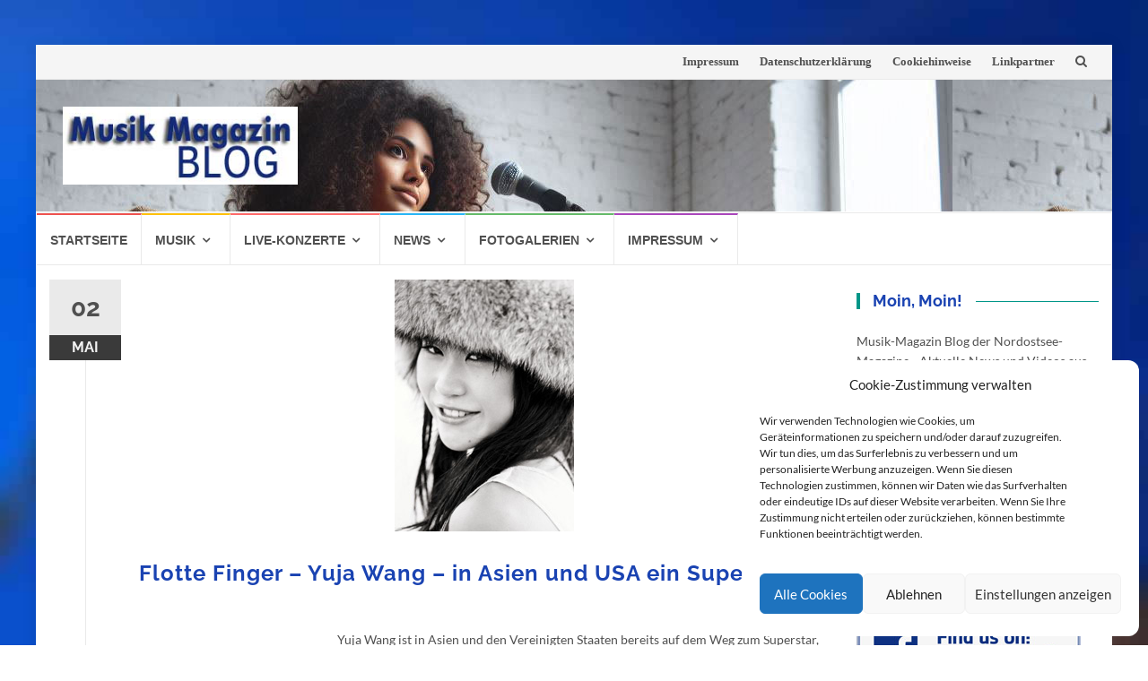

--- FILE ---
content_type: text/html; charset=UTF-8
request_url: https://www.musik-magazin-blog.de/flotte-finger-yuja-wang-in-asien-und-usa-ein-superstar/
body_size: 22951
content:
<!DOCTYPE html>
<html lang="de-DE" xmlns:og="http://ogp.me/ns#" xmlns:fb="http://ogp.me/ns/fb#">
<head>
<meta charset="UTF-8">
<meta name="viewport" content="width=device-width, initial-scale=1">
<link rel="profile" href="http://gmpg.org/xfn/11">
<link rel="pingback" href="https://www.musik-magazin-blog.de/xmlrpc.php">
	<meta name="google-site-verification" content="tYC4nwx5Hh4gIVLjYT8SHpb5Vi8YevRk3V2mhtIqF7c" />

<meta name='robots' content='index, follow, max-image-preview:large, max-snippet:-1, max-video-preview:-1' />

	<!-- This site is optimized with the Yoast SEO plugin v20.1 - https://yoast.com/wordpress/plugins/seo/ -->
	<title>Flotte Finger - Yuja Wang - in Asien und USA ein Superstar - Musik-Magazin-Blog</title>
	<meta name="description" content="News aus der Musik-Szene im Musik-Magazin Blog" />
	<link rel="canonical" href="https://www.musik-magazin-blog.de/flotte-finger-yuja-wang-in-asien-und-usa-ein-superstar/" />
	<meta name="twitter:card" content="summary_large_image" />
	<meta name="twitter:title" content="Flotte Finger - Yuja Wang - in Asien und USA ein Superstar - Musik-Magazin-Blog" />
	<meta name="twitter:description" content="News aus der Musik-Szene im Musik-Magazin Blog" />
	<meta name="twitter:image" content="https://www.musik-magazin-blog.de/wp-content/uploads/2011/05/Yuja-Wang_05.jpg" />
	<meta name="twitter:creator" content="@conconinternet" />
	<meta name="twitter:site" content="@conconinternet" />
	<script type="application/ld+json" class="yoast-schema-graph">{"@context":"https://schema.org","@graph":[{"@type":"Article","@id":"https://www.musik-magazin-blog.de/flotte-finger-yuja-wang-in-asien-und-usa-ein-superstar/#article","isPartOf":{"@id":"https://www.musik-magazin-blog.de/flotte-finger-yuja-wang-in-asien-und-usa-ein-superstar/"},"author":{"name":"MMagazin","@id":"https://www.musik-magazin-blog.de/#/schema/person/6dc72b26c424ab47b2dbac15fe2b9ea3"},"headline":"Flotte Finger &#8211; Yuja Wang &#8211; in Asien und USA ein Superstar","datePublished":"2011-05-02T14:43:08+00:00","dateModified":"2011-05-02T14:43:08+00:00","mainEntityOfPage":{"@id":"https://www.musik-magazin-blog.de/flotte-finger-yuja-wang-in-asien-und-usa-ein-superstar/"},"wordCount":300,"commentCount":0,"publisher":{"@id":"https://www.musik-magazin-blog.de/#organization"},"image":{"@id":"https://www.musik-magazin-blog.de/flotte-finger-yuja-wang-in-asien-und-usa-ein-superstar/#primaryimage"},"thumbnailUrl":"https://www.musik-magazin-blog.de/wp-content/uploads/2011/05/Yuja-Wang_05.jpg","keywords":["klassik","pop","yuck"],"articleSection":["Neue CD &amp; DVD","Videos"],"inLanguage":"de-DE","potentialAction":[{"@type":"CommentAction","name":"Comment","target":["https://www.musik-magazin-blog.de/flotte-finger-yuja-wang-in-asien-und-usa-ein-superstar/#respond"]}]},{"@type":"WebPage","@id":"https://www.musik-magazin-blog.de/flotte-finger-yuja-wang-in-asien-und-usa-ein-superstar/","url":"https://www.musik-magazin-blog.de/flotte-finger-yuja-wang-in-asien-und-usa-ein-superstar/","name":"Flotte Finger - Yuja Wang - in Asien und USA ein Superstar - Musik-Magazin-Blog","isPartOf":{"@id":"https://www.musik-magazin-blog.de/#website"},"primaryImageOfPage":{"@id":"https://www.musik-magazin-blog.de/flotte-finger-yuja-wang-in-asien-und-usa-ein-superstar/#primaryimage"},"image":{"@id":"https://www.musik-magazin-blog.de/flotte-finger-yuja-wang-in-asien-und-usa-ein-superstar/#primaryimage"},"thumbnailUrl":"https://www.musik-magazin-blog.de/wp-content/uploads/2011/05/Yuja-Wang_05.jpg","datePublished":"2011-05-02T14:43:08+00:00","dateModified":"2011-05-02T14:43:08+00:00","description":"News aus der Musik-Szene im Musik-Magazin Blog","breadcrumb":{"@id":"https://www.musik-magazin-blog.de/flotte-finger-yuja-wang-in-asien-und-usa-ein-superstar/#breadcrumb"},"inLanguage":"de-DE","potentialAction":[{"@type":"ReadAction","target":["https://www.musik-magazin-blog.de/flotte-finger-yuja-wang-in-asien-und-usa-ein-superstar/"]}]},{"@type":"ImageObject","inLanguage":"de-DE","@id":"https://www.musik-magazin-blog.de/flotte-finger-yuja-wang-in-asien-und-usa-ein-superstar/#primaryimage","url":"https://www.musik-magazin-blog.de/wp-content/uploads/2011/05/Yuja-Wang_05.jpg","contentUrl":"https://www.musik-magazin-blog.de/wp-content/uploads/2011/05/Yuja-Wang_05.jpg","width":"200","height":"281"},{"@type":"BreadcrumbList","@id":"https://www.musik-magazin-blog.de/flotte-finger-yuja-wang-in-asien-und-usa-ein-superstar/#breadcrumb","itemListElement":[{"@type":"ListItem","position":1,"name":"Home","item":"https://www.musik-magazin-blog.de/"},{"@type":"ListItem","position":2,"name":"Flotte Finger &#8211; Yuja Wang &#8211; in Asien und USA ein Superstar"}]},{"@type":"WebSite","@id":"https://www.musik-magazin-blog.de/#website","url":"https://www.musik-magazin-blog.de/","name":"Musik-Magazin-Blog","description":"Neue CDs, Konzerte und Tickets","publisher":{"@id":"https://www.musik-magazin-blog.de/#organization"},"potentialAction":[{"@type":"SearchAction","target":{"@type":"EntryPoint","urlTemplate":"https://www.musik-magazin-blog.de/?s={search_term_string}"},"query-input":"required name=search_term_string"}],"inLanguage":"de-DE"},{"@type":"Organization","@id":"https://www.musik-magazin-blog.de/#organization","name":"Musik-Magazin-Blog","url":"https://www.musik-magazin-blog.de/","logo":{"@type":"ImageObject","inLanguage":"de-DE","@id":"https://www.musik-magazin-blog.de/#/schema/logo/image/","url":"https://www.musik-magazin-blog.de/wp-content/uploads/mmbtitel-1.jpg","contentUrl":"https://www.musik-magazin-blog.de/wp-content/uploads/mmbtitel-1.jpg","width":300,"height":100,"caption":"Musik-Magazin-Blog"},"image":{"@id":"https://www.musik-magazin-blog.de/#/schema/logo/image/"},"sameAs":["https://twitter.com/conconinternet"]},{"@type":"Person","@id":"https://www.musik-magazin-blog.de/#/schema/person/6dc72b26c424ab47b2dbac15fe2b9ea3","name":"MMagazin","image":{"@type":"ImageObject","inLanguage":"de-DE","@id":"https://www.musik-magazin-blog.de/#/schema/person/image/","url":"https://secure.gravatar.com/avatar/4db5998f63fe614c6529c20839ee5b85?s=96&d=mm&r=g","contentUrl":"https://secure.gravatar.com/avatar/4db5998f63fe614c6529c20839ee5b85?s=96&d=mm&r=g","caption":"MMagazin"},"sameAs":["http://www.musik-magazin-blog.de"],"url":"https://www.musik-magazin-blog.de/author/mmagazin/"}]}</script>
	<!-- / Yoast SEO plugin. -->


<link rel='dns-prefetch' href='//www.musik-magazin-blog.de' />
<script type="text/javascript">
window._wpemojiSettings = {"baseUrl":"https:\/\/s.w.org\/images\/core\/emoji\/14.0.0\/72x72\/","ext":".png","svgUrl":"https:\/\/s.w.org\/images\/core\/emoji\/14.0.0\/svg\/","svgExt":".svg","source":{"concatemoji":"https:\/\/www.musik-magazin-blog.de\/wp-includes\/js\/wp-emoji-release.min.js?ver=6.1.1"}};
/*! This file is auto-generated */
!function(e,a,t){var n,r,o,i=a.createElement("canvas"),p=i.getContext&&i.getContext("2d");function s(e,t){var a=String.fromCharCode,e=(p.clearRect(0,0,i.width,i.height),p.fillText(a.apply(this,e),0,0),i.toDataURL());return p.clearRect(0,0,i.width,i.height),p.fillText(a.apply(this,t),0,0),e===i.toDataURL()}function c(e){var t=a.createElement("script");t.src=e,t.defer=t.type="text/javascript",a.getElementsByTagName("head")[0].appendChild(t)}for(o=Array("flag","emoji"),t.supports={everything:!0,everythingExceptFlag:!0},r=0;r<o.length;r++)t.supports[o[r]]=function(e){if(p&&p.fillText)switch(p.textBaseline="top",p.font="600 32px Arial",e){case"flag":return s([127987,65039,8205,9895,65039],[127987,65039,8203,9895,65039])?!1:!s([55356,56826,55356,56819],[55356,56826,8203,55356,56819])&&!s([55356,57332,56128,56423,56128,56418,56128,56421,56128,56430,56128,56423,56128,56447],[55356,57332,8203,56128,56423,8203,56128,56418,8203,56128,56421,8203,56128,56430,8203,56128,56423,8203,56128,56447]);case"emoji":return!s([129777,127995,8205,129778,127999],[129777,127995,8203,129778,127999])}return!1}(o[r]),t.supports.everything=t.supports.everything&&t.supports[o[r]],"flag"!==o[r]&&(t.supports.everythingExceptFlag=t.supports.everythingExceptFlag&&t.supports[o[r]]);t.supports.everythingExceptFlag=t.supports.everythingExceptFlag&&!t.supports.flag,t.DOMReady=!1,t.readyCallback=function(){t.DOMReady=!0},t.supports.everything||(n=function(){t.readyCallback()},a.addEventListener?(a.addEventListener("DOMContentLoaded",n,!1),e.addEventListener("load",n,!1)):(e.attachEvent("onload",n),a.attachEvent("onreadystatechange",function(){"complete"===a.readyState&&t.readyCallback()})),(e=t.source||{}).concatemoji?c(e.concatemoji):e.wpemoji&&e.twemoji&&(c(e.twemoji),c(e.wpemoji)))}(window,document,window._wpemojiSettings);
</script>
<style type="text/css">
img.wp-smiley,
img.emoji {
	display: inline !important;
	border: none !important;
	box-shadow: none !important;
	height: 1em !important;
	width: 1em !important;
	margin: 0 0.07em !important;
	vertical-align: -0.1em !important;
	background: none !important;
	padding: 0 !important;
}
</style>
	<link rel='stylesheet' id='wp-block-library-css' href='https://www.musik-magazin-blog.de/wp-includes/css/dist/block-library/style.min.css?ver=6.1.1' type='text/css' media='all' />
<link rel='stylesheet' id='classic-theme-styles-css' href='https://www.musik-magazin-blog.de/wp-includes/css/classic-themes.min.css?ver=1' type='text/css' media='all' />
<style id='global-styles-inline-css' type='text/css'>
body{--wp--preset--color--black: #000000;--wp--preset--color--cyan-bluish-gray: #abb8c3;--wp--preset--color--white: #ffffff;--wp--preset--color--pale-pink: #f78da7;--wp--preset--color--vivid-red: #cf2e2e;--wp--preset--color--luminous-vivid-orange: #ff6900;--wp--preset--color--luminous-vivid-amber: #fcb900;--wp--preset--color--light-green-cyan: #7bdcb5;--wp--preset--color--vivid-green-cyan: #00d084;--wp--preset--color--pale-cyan-blue: #8ed1fc;--wp--preset--color--vivid-cyan-blue: #0693e3;--wp--preset--color--vivid-purple: #9b51e0;--wp--preset--gradient--vivid-cyan-blue-to-vivid-purple: linear-gradient(135deg,rgba(6,147,227,1) 0%,rgb(155,81,224) 100%);--wp--preset--gradient--light-green-cyan-to-vivid-green-cyan: linear-gradient(135deg,rgb(122,220,180) 0%,rgb(0,208,130) 100%);--wp--preset--gradient--luminous-vivid-amber-to-luminous-vivid-orange: linear-gradient(135deg,rgba(252,185,0,1) 0%,rgba(255,105,0,1) 100%);--wp--preset--gradient--luminous-vivid-orange-to-vivid-red: linear-gradient(135deg,rgba(255,105,0,1) 0%,rgb(207,46,46) 100%);--wp--preset--gradient--very-light-gray-to-cyan-bluish-gray: linear-gradient(135deg,rgb(238,238,238) 0%,rgb(169,184,195) 100%);--wp--preset--gradient--cool-to-warm-spectrum: linear-gradient(135deg,rgb(74,234,220) 0%,rgb(151,120,209) 20%,rgb(207,42,186) 40%,rgb(238,44,130) 60%,rgb(251,105,98) 80%,rgb(254,248,76) 100%);--wp--preset--gradient--blush-light-purple: linear-gradient(135deg,rgb(255,206,236) 0%,rgb(152,150,240) 100%);--wp--preset--gradient--blush-bordeaux: linear-gradient(135deg,rgb(254,205,165) 0%,rgb(254,45,45) 50%,rgb(107,0,62) 100%);--wp--preset--gradient--luminous-dusk: linear-gradient(135deg,rgb(255,203,112) 0%,rgb(199,81,192) 50%,rgb(65,88,208) 100%);--wp--preset--gradient--pale-ocean: linear-gradient(135deg,rgb(255,245,203) 0%,rgb(182,227,212) 50%,rgb(51,167,181) 100%);--wp--preset--gradient--electric-grass: linear-gradient(135deg,rgb(202,248,128) 0%,rgb(113,206,126) 100%);--wp--preset--gradient--midnight: linear-gradient(135deg,rgb(2,3,129) 0%,rgb(40,116,252) 100%);--wp--preset--duotone--dark-grayscale: url('#wp-duotone-dark-grayscale');--wp--preset--duotone--grayscale: url('#wp-duotone-grayscale');--wp--preset--duotone--purple-yellow: url('#wp-duotone-purple-yellow');--wp--preset--duotone--blue-red: url('#wp-duotone-blue-red');--wp--preset--duotone--midnight: url('#wp-duotone-midnight');--wp--preset--duotone--magenta-yellow: url('#wp-duotone-magenta-yellow');--wp--preset--duotone--purple-green: url('#wp-duotone-purple-green');--wp--preset--duotone--blue-orange: url('#wp-duotone-blue-orange');--wp--preset--font-size--small: 13px;--wp--preset--font-size--medium: 20px;--wp--preset--font-size--large: 36px;--wp--preset--font-size--x-large: 42px;--wp--preset--spacing--20: 0.44rem;--wp--preset--spacing--30: 0.67rem;--wp--preset--spacing--40: 1rem;--wp--preset--spacing--50: 1.5rem;--wp--preset--spacing--60: 2.25rem;--wp--preset--spacing--70: 3.38rem;--wp--preset--spacing--80: 5.06rem;}:where(.is-layout-flex){gap: 0.5em;}body .is-layout-flow > .alignleft{float: left;margin-inline-start: 0;margin-inline-end: 2em;}body .is-layout-flow > .alignright{float: right;margin-inline-start: 2em;margin-inline-end: 0;}body .is-layout-flow > .aligncenter{margin-left: auto !important;margin-right: auto !important;}body .is-layout-constrained > .alignleft{float: left;margin-inline-start: 0;margin-inline-end: 2em;}body .is-layout-constrained > .alignright{float: right;margin-inline-start: 2em;margin-inline-end: 0;}body .is-layout-constrained > .aligncenter{margin-left: auto !important;margin-right: auto !important;}body .is-layout-constrained > :where(:not(.alignleft):not(.alignright):not(.alignfull)){max-width: var(--wp--style--global--content-size);margin-left: auto !important;margin-right: auto !important;}body .is-layout-constrained > .alignwide{max-width: var(--wp--style--global--wide-size);}body .is-layout-flex{display: flex;}body .is-layout-flex{flex-wrap: wrap;align-items: center;}body .is-layout-flex > *{margin: 0;}:where(.wp-block-columns.is-layout-flex){gap: 2em;}.has-black-color{color: var(--wp--preset--color--black) !important;}.has-cyan-bluish-gray-color{color: var(--wp--preset--color--cyan-bluish-gray) !important;}.has-white-color{color: var(--wp--preset--color--white) !important;}.has-pale-pink-color{color: var(--wp--preset--color--pale-pink) !important;}.has-vivid-red-color{color: var(--wp--preset--color--vivid-red) !important;}.has-luminous-vivid-orange-color{color: var(--wp--preset--color--luminous-vivid-orange) !important;}.has-luminous-vivid-amber-color{color: var(--wp--preset--color--luminous-vivid-amber) !important;}.has-light-green-cyan-color{color: var(--wp--preset--color--light-green-cyan) !important;}.has-vivid-green-cyan-color{color: var(--wp--preset--color--vivid-green-cyan) !important;}.has-pale-cyan-blue-color{color: var(--wp--preset--color--pale-cyan-blue) !important;}.has-vivid-cyan-blue-color{color: var(--wp--preset--color--vivid-cyan-blue) !important;}.has-vivid-purple-color{color: var(--wp--preset--color--vivid-purple) !important;}.has-black-background-color{background-color: var(--wp--preset--color--black) !important;}.has-cyan-bluish-gray-background-color{background-color: var(--wp--preset--color--cyan-bluish-gray) !important;}.has-white-background-color{background-color: var(--wp--preset--color--white) !important;}.has-pale-pink-background-color{background-color: var(--wp--preset--color--pale-pink) !important;}.has-vivid-red-background-color{background-color: var(--wp--preset--color--vivid-red) !important;}.has-luminous-vivid-orange-background-color{background-color: var(--wp--preset--color--luminous-vivid-orange) !important;}.has-luminous-vivid-amber-background-color{background-color: var(--wp--preset--color--luminous-vivid-amber) !important;}.has-light-green-cyan-background-color{background-color: var(--wp--preset--color--light-green-cyan) !important;}.has-vivid-green-cyan-background-color{background-color: var(--wp--preset--color--vivid-green-cyan) !important;}.has-pale-cyan-blue-background-color{background-color: var(--wp--preset--color--pale-cyan-blue) !important;}.has-vivid-cyan-blue-background-color{background-color: var(--wp--preset--color--vivid-cyan-blue) !important;}.has-vivid-purple-background-color{background-color: var(--wp--preset--color--vivid-purple) !important;}.has-black-border-color{border-color: var(--wp--preset--color--black) !important;}.has-cyan-bluish-gray-border-color{border-color: var(--wp--preset--color--cyan-bluish-gray) !important;}.has-white-border-color{border-color: var(--wp--preset--color--white) !important;}.has-pale-pink-border-color{border-color: var(--wp--preset--color--pale-pink) !important;}.has-vivid-red-border-color{border-color: var(--wp--preset--color--vivid-red) !important;}.has-luminous-vivid-orange-border-color{border-color: var(--wp--preset--color--luminous-vivid-orange) !important;}.has-luminous-vivid-amber-border-color{border-color: var(--wp--preset--color--luminous-vivid-amber) !important;}.has-light-green-cyan-border-color{border-color: var(--wp--preset--color--light-green-cyan) !important;}.has-vivid-green-cyan-border-color{border-color: var(--wp--preset--color--vivid-green-cyan) !important;}.has-pale-cyan-blue-border-color{border-color: var(--wp--preset--color--pale-cyan-blue) !important;}.has-vivid-cyan-blue-border-color{border-color: var(--wp--preset--color--vivid-cyan-blue) !important;}.has-vivid-purple-border-color{border-color: var(--wp--preset--color--vivid-purple) !important;}.has-vivid-cyan-blue-to-vivid-purple-gradient-background{background: var(--wp--preset--gradient--vivid-cyan-blue-to-vivid-purple) !important;}.has-light-green-cyan-to-vivid-green-cyan-gradient-background{background: var(--wp--preset--gradient--light-green-cyan-to-vivid-green-cyan) !important;}.has-luminous-vivid-amber-to-luminous-vivid-orange-gradient-background{background: var(--wp--preset--gradient--luminous-vivid-amber-to-luminous-vivid-orange) !important;}.has-luminous-vivid-orange-to-vivid-red-gradient-background{background: var(--wp--preset--gradient--luminous-vivid-orange-to-vivid-red) !important;}.has-very-light-gray-to-cyan-bluish-gray-gradient-background{background: var(--wp--preset--gradient--very-light-gray-to-cyan-bluish-gray) !important;}.has-cool-to-warm-spectrum-gradient-background{background: var(--wp--preset--gradient--cool-to-warm-spectrum) !important;}.has-blush-light-purple-gradient-background{background: var(--wp--preset--gradient--blush-light-purple) !important;}.has-blush-bordeaux-gradient-background{background: var(--wp--preset--gradient--blush-bordeaux) !important;}.has-luminous-dusk-gradient-background{background: var(--wp--preset--gradient--luminous-dusk) !important;}.has-pale-ocean-gradient-background{background: var(--wp--preset--gradient--pale-ocean) !important;}.has-electric-grass-gradient-background{background: var(--wp--preset--gradient--electric-grass) !important;}.has-midnight-gradient-background{background: var(--wp--preset--gradient--midnight) !important;}.has-small-font-size{font-size: var(--wp--preset--font-size--small) !important;}.has-medium-font-size{font-size: var(--wp--preset--font-size--medium) !important;}.has-large-font-size{font-size: var(--wp--preset--font-size--large) !important;}.has-x-large-font-size{font-size: var(--wp--preset--font-size--x-large) !important;}
.wp-block-navigation a:where(:not(.wp-element-button)){color: inherit;}
:where(.wp-block-columns.is-layout-flex){gap: 2em;}
.wp-block-pullquote{font-size: 1.5em;line-height: 1.6;}
</style>
<link rel='stylesheet' id='cmplz-general-css' href='https://www.musik-magazin-blog.de/wp-content/plugins/complianz-gdpr/assets/css/cookieblocker.min.css?ver=6.4.1' type='text/css' media='all' />
<link rel='stylesheet' id='islemag-bootstrap-css' href='https://www.musik-magazin-blog.de/wp-content/themes/islemag/css/bootstrap.min.css?ver=3.3.5' type='text/css' media='all' />
<link rel='stylesheet' id='islemag-style-css' href='https://www.musik-magazin-blog.de/wp-content/themes/islemag/style.css?ver=6.1.1' type='text/css' media='all' />
<link rel='stylesheet' id='islemag-fontawesome-css' href='https://www.musik-magazin-blog.de/wp-content/themes/islemag/css/font-awesome.min.css?ver=4.4.0' type='text/css' media='all' />
<link rel='stylesheet' id='slb_core-css' href='https://www.musik-magazin-blog.de/wp-content/plugins/simple-lightbox/client/css/app.css?ver=2.9.3' type='text/css' media='all' />
<script type='text/javascript' src='https://www.musik-magazin-blog.de/wp-includes/js/jquery/jquery.min.js?ver=3.6.1' id='jquery-core-js'></script>
<script type='text/javascript' src='https://www.musik-magazin-blog.de/wp-includes/js/jquery/jquery-migrate.min.js?ver=3.3.2' id='jquery-migrate-js'></script>
<link rel="https://api.w.org/" href="https://www.musik-magazin-blog.de/wp-json/" /><link rel="alternate" type="application/json" href="https://www.musik-magazin-blog.de/wp-json/wp/v2/posts/5408" /><link rel="EditURI" type="application/rsd+xml" title="RSD" href="https://www.musik-magazin-blog.de/xmlrpc.php?rsd" />
<link rel="wlwmanifest" type="application/wlwmanifest+xml" href="https://www.musik-magazin-blog.de/wp-includes/wlwmanifest.xml" />
<meta name="generator" content="WordPress 6.1.1" />
<link rel='shortlink' href='https://www.musik-magazin-blog.de/?p=5408' />
<link rel="alternate" type="application/json+oembed" href="https://www.musik-magazin-blog.de/wp-json/oembed/1.0/embed?url=https%3A%2F%2Fwww.musik-magazin-blog.de%2Fflotte-finger-yuja-wang-in-asien-und-usa-ein-superstar%2F" />
<link rel="alternate" type="text/xml+oembed" href="https://www.musik-magazin-blog.de/wp-json/oembed/1.0/embed?url=https%3A%2F%2Fwww.musik-magazin-blog.de%2Fflotte-finger-yuja-wang-in-asien-und-usa-ein-superstar%2F&#038;format=xml" />
<style>.cmplz-hidden{display:none!important;}</style><!-- Analytics by WP Statistics v13.2.16 - https://wp-statistics.com/ -->
<style type="text/css" id="custom-background-css">
body.custom-background { background-image: url("https://www.musik-magazin-blog.de/wp-content/uploads/islemag-background.jpg"); background-position: center top; background-size: cover; background-repeat: no-repeat; background-attachment: fixed; }
</style>
	<style type="text/css">.title-border span { color: #1a43b2 }.post .entry-title, .post h1, .post h2, .post h3, .post h4, .post h5, .post h6, .post h1 a, .post h2 a, .post h3 a, .post h4 a, .post h5 a, .post h6 a { color: #1a43b2 }.page-header h1 { color: #1a43b2 }.sidebar .widget li a, .islemag-content-right, .islemag-content-right a, .post .entry-content, .post .entry-content p,
		 .post .entry-cats, .post .entry-cats a, .post .entry-comments.post .entry-separator, .post .entry-footer a,
		 .post .entry-footer span, .post .entry-footer .entry-cats, .post .entry-footer .entry-cats a, .author-content { color: ##454545}.islemag-top-container .entry-block .entry-overlay-meta .entry-title a { color: #ffffff }.islemag-top-container .entry-overlay-meta .entry-overlay-date { color: #ffffff }.islemag-top-container .entry-overlay-meta .entry-separator { color: #ffffff }.islemag-top-container .entry-overlay-meta > a { color: #ffffff }.home.blog .islemag-content-left .entry-title a, .blog-related-carousel .entry-title a { color: #454545 }.islemag-content-left .entry-meta, .islemag-content-left .blog-related-carousel .entry-content p,
		.islemag-content-left .blog-related-carousel .entry-cats .entry-label, .islemag-content-left .blog-related-carousel .entry-cats a,
		.islemag-content-left .blog-related-carousel > a, .islemag-content-left .blog-related-carousel .entry-footer > a { color: #454545 }.islemag-content-left .entry-meta .entry-separator { color: #454545 }.islemag-content-left .entry-meta a { color: #454545 }.islemag-content-left .islemag-template3 .col-sm-6 .entry-overlay p { color: #454545 }</style>		<style type="text/css" id="wp-custom-css">
			.header-content {
 background-image: url("https://www.musik-magazin-blog.de/wp-content/uploads/titele.jpg");

}
		</style>
		
<!-- START - Open Graph and Twitter Card Tags 3.3.0 -->
 <!-- Facebook Open Graph -->
  <meta property="og:locale" content="de_DE"/>
  <meta property="og:site_name" content="Musik-Magazin-Blog"/>
  <meta property="og:title" content="Flotte Finger - Yuja Wang - in Asien und USA ein Superstar - Musik-Magazin-Blog"/>
  <meta property="og:url" content="https://www.musik-magazin-blog.de/flotte-finger-yuja-wang-in-asien-und-usa-ein-superstar/"/>
  <meta property="og:type" content="article"/>
  <meta property="og:description" content="News aus der Musik-Szene im Musik-Magazin Blog"/>
  <meta property="og:image" content="https://www.musik-magazin-blog.de/wp-content/uploads/2011/05/Yuja-Wang_05.jpg"/>
  <meta property="og:image:url" content="https://www.musik-magazin-blog.de/wp-content/uploads/2011/05/Yuja-Wang_05.jpg"/>
  <meta property="og:image:secure_url" content="https://www.musik-magazin-blog.de/wp-content/uploads/2011/05/Yuja-Wang_05.jpg"/>
  <meta property="article:published_time" content="2011-05-02T16:43:08+02:00"/>
  <meta property="article:modified_time" content="2011-05-02T16:43:08+02:00" />
  <meta property="og:updated_time" content="2011-05-02T16:43:08+02:00" />
  <meta property="article:section" content="Neue CD &amp; DVD"/>
  <meta property="article:section" content="Videos"/>
  <meta property="article:publisher" content="https://www.facebook.com/musik.magazin.blog/"/>
 <!-- Google+ / Schema.org -->
  <meta itemprop="name" content="Flotte Finger - Yuja Wang - in Asien und USA ein Superstar - Musik-Magazin-Blog"/>
  <meta itemprop="headline" content="Flotte Finger - Yuja Wang - in Asien und USA ein Superstar - Musik-Magazin-Blog"/>
  <meta itemprop="description" content="News aus der Musik-Szene im Musik-Magazin Blog"/>
  <meta itemprop="image" content="https://www.musik-magazin-blog.de/wp-content/uploads/2011/05/Yuja-Wang_05.jpg"/>
  <meta itemprop="datePublished" content="2011-05-02"/>
  <meta itemprop="dateModified" content="2011-05-02T16:43:08+02:00" />
  <meta itemprop="author" content="MMagazin"/>
  <!--<meta itemprop="publisher" content="Musik-Magazin-Blog"/>--> <!-- To solve: The attribute publisher.itemtype has an invalid value -->
 <!-- Twitter Cards -->
  <meta name="twitter:title" content="Flotte Finger - Yuja Wang - in Asien und USA ein Superstar - Musik-Magazin-Blog"/>
  <meta name="twitter:url" content="https://www.musik-magazin-blog.de/flotte-finger-yuja-wang-in-asien-und-usa-ein-superstar/"/>
  <meta name="twitter:description" content="News aus der Musik-Szene im Musik-Magazin Blog"/>
  <meta name="twitter:image" content="https://www.musik-magazin-blog.de/wp-content/uploads/2011/05/Yuja-Wang_05.jpg"/>
  <meta name="twitter:card" content="summary_large_image"/>
 <!-- SEO -->
  <meta name="description" content="News aus der Musik-Szene im Musik-Magazin Blog"/>
 <!-- Misc. tags -->
 <!-- is_singular | yoast_seo -->
<!-- END - Open Graph and Twitter Card Tags 3.3.0 -->
	
	<script type="text/plain" data-service="general" data-category="marketing" data-ad-client="ca-pub-2876046046202084" async data-cmplz-src="https://pagead2.googlesyndication.com/pagead/js/adsbygoogle.js"></script>
</head>

<body data-cmplz=2 class="post-template-default single single-post postid-5408 single-format-standard custom-background wp-custom-logo">
		<div id="wrapper" 
	class="boxed">

		<header id="header" class="site-header" role="banner">
						<div 
			class="navbar-top container-fluid">
								<div class="navbar-left social-icons">
									</div>

				<button type="button" class="navbar-btn"><i class="fa fa-search"></i></button>

				<div class="navbar-right">
					<div id="navbar" class="navbar">
						<nav id="top-navigation" class="navigation top-navigation" role="navigation">
							<button class="menu-toggle">Menu</button>
							<a class="screen-reader-text skip-link" href="#content" title="Skip to content">Skip to content</a>
							<div class="menu-navigation-container"><ul id="primary-menu" class="nav-menu"><li id="menu-item-1078" class="menu-item menu-item-type-post_type menu-item-object-page menu-item-1078"><a href="https://www.musik-magazin-blog.de/impressum/">Impressum</a></li>
<li id="menu-item-1075" class="menu-item menu-item-type-post_type menu-item-object-page menu-item-privacy-policy menu-item-1075"><a href="https://www.musik-magazin-blog.de/datenschutzhinweise/">Datenschutzerklärung</a></li>
<li id="menu-item-10773" class="menu-item menu-item-type-post_type menu-item-object-page menu-item-10773"><a href="https://www.musik-magazin-blog.de/cookie-policy-eu/">Cookiehinweise</a></li>
<li id="menu-item-1077" class="menu-item menu-item-type-post_type menu-item-object-page menu-item-1077"><a href="https://www.musik-magazin-blog.de/linkpartner/">Linkpartner</a></li>
</ul></div>						</nav><!-- #site-navigation -->
					</div><!-- #navbar -->
				</div>
				<div class="navbar-white top" id="header-search-form">
					
<form class="navbar-form" role="search" action="https://www.musik-magazin-blog.de/">
	<span class="screen-reader-text">Search for:</span>
	<input type="search" id="s" name="s" class="form-control" placeholder="Search in here..." title="Search for:">
	<button type="submit" title="Search"><i class="fa fa-search"></i></button>
</form>
				</div><!-- End #header-search-form -->
							</div>

			<div class="header-content clearfix">
								<div class="col-md-3 col-sm-3 col-xs-12 navbar-brand">
					<a href="https://www.musik-magazin-blog.de/" class="custom-logo-link" rel="home"><img width="300" height="100" src="https://www.musik-magazin-blog.de/wp-content/uploads/mmbtitel-1.jpg" class="custom-logo" alt="Musik-Magazin-Blog" decoding="async" srcset="https://www.musik-magazin-blog.de/wp-content/uploads/mmbtitel-1.jpg 300w, https://www.musik-magazin-blog.de/wp-content/uploads/mmbtitel-1-110x37.jpg 110w" sizes="(max-width: 300px) 100vw, 300px" /></a><div class="header-logo-wrap text-header islemag_only_customizer"><p itemprop="headline" id="site-title" class="site-title"><a href="https://www.musik-magazin-blog.de/" title="Musik-Magazin-Blog" rel="home">Musik-Magazin-Blog</a></p><p itemprop="description" id="site-description" class="site-description">Neue CDs, Konzerte und Tickets</p></div>				</div>

				<div class="col-md-9 col-sm-9 col-xs-12 islemag-banner">
					<div id="text-11" class="widget widget_text">			<div class="textwidget"><script type="text/plain" data-service="general" data-category="marketing" async data-cmplz-src="//pagead2.googlesyndication.com/pagead/js/adsbygoogle.js"></script>
<!-- responsiveanzeigen -->
<ins class="adsbygoogle"
     style="display:block"
     data-ad-client="ca-pub-2876046046202084"
     data-ad-slot="7854098704"
     data-ad-format="auto"></ins>
<script>
(adsbygoogle = window.adsbygoogle || []).push({});
</script></div>
		</div>				</div>
							</div>

									<div id="navbar" class="navbar 
			islemag-sticky">
				<nav id="site-navigation" class="navigation main-navigation" role="navigation">
					<button class="menu-toggle">Menu</button>
					<a class="screen-reader-text skip-link" href="#content" title="Skip to content">Skip to content</a>
					<div class="menu-hauptnavi-container"><ul id="primary-menu" class="nav-menu"><li id="menu-item-1542" class="menu-item menu-item-type-post_type menu-item-object-page menu-item-home menu-item-1542"><a href="https://www.musik-magazin-blog.de/">Startseite</a></li>
<li id="menu-item-1537" class="menu-item menu-item-type-taxonomy menu-item-object-category menu-item-has-children menu-item-1537"><a href="https://www.musik-magazin-blog.de/category/musik/">Musik</a>
<ul class="sub-menu">
	<li id="menu-item-1538" class="menu-item menu-item-type-taxonomy menu-item-object-category menu-item-1538"><a href="https://www.musik-magazin-blog.de/category/cd-dvd/">Neue CD &#038; DVD</a></li>
	<li id="menu-item-1539" class="menu-item menu-item-type-taxonomy menu-item-object-category menu-item-1539"><a href="https://www.musik-magazin-blog.de/category/videos/">Videos</a></li>
	<li id="menu-item-1541" class="menu-item menu-item-type-taxonomy menu-item-object-category menu-item-1541"><a href="https://www.musik-magazin-blog.de/category/gema-freie-musik/">gema-freie-musik</a></li>
	<li id="menu-item-10700" class="menu-item menu-item-type-taxonomy menu-item-object-category menu-item-10700"><a href="https://www.musik-magazin-blog.de/category/international-english/">International</a></li>
</ul>
</li>
<li id="menu-item-1540" class="menu-item menu-item-type-taxonomy menu-item-object-category menu-item-has-children menu-item-1540"><a href="https://www.musik-magazin-blog.de/category/konzerte/">Live-Konzerte</a>
<ul class="sub-menu">
	<li id="menu-item-10699" class="menu-item menu-item-type-taxonomy menu-item-object-category menu-item-10699"><a href="https://www.musik-magazin-blog.de/category/open-airs-festivals/">Festivals</a></li>
	<li id="menu-item-10698" class="menu-item menu-item-type-taxonomy menu-item-object-category menu-item-10698"><a href="https://www.musik-magazin-blog.de/category/partys-2/">Partys</a></li>
</ul>
</li>
<li id="menu-item-10695" class="menu-item menu-item-type-taxonomy menu-item-object-category menu-item-has-children menu-item-10695"><a href="https://www.musik-magazin-blog.de/category/musik-nachrichten/">News</a>
<ul class="sub-menu">
	<li id="menu-item-10696" class="menu-item menu-item-type-taxonomy menu-item-object-category menu-item-10696"><a href="https://www.musik-magazin-blog.de/category/tv-shows/">TV-Shows</a></li>
</ul>
</li>
<li id="menu-item-10707" class="menu-item menu-item-type-post_type menu-item-object-page menu-item-has-children menu-item-10707"><a href="https://www.musik-magazin-blog.de/fotogalerien/">Fotogalerien</a>
<ul class="sub-menu">
	<li id="menu-item-10701" class="menu-item menu-item-type-post_type menu-item-object-page menu-item-10701"><a href="https://www.musik-magazin-blog.de/werner-rennen-1988/">Fotos Werner Rennen 1988</a></li>
	<li id="menu-item-10702" class="menu-item menu-item-type-post_type menu-item-object-page menu-item-10702"><a href="https://www.musik-magazin-blog.de/werner-rennen-1988-2-teil/">Fotos Werner Rennen 1988 – 2.Teil</a></li>
	<li id="menu-item-10705" class="menu-item menu-item-type-post_type menu-item-object-page menu-item-10705"><a href="https://www.musik-magazin-blog.de/midtfyns-festival/">Midtfyns-Festival 2001 und 2002 – Fotos</a></li>
	<li id="menu-item-10706" class="menu-item menu-item-type-post_type menu-item-object-page menu-item-10706"><a href="https://www.musik-magazin-blog.de/wacken-open-air-2009/">Wacken openair-2009</a></li>
	<li id="menu-item-10704" class="menu-item menu-item-type-post_type menu-item-object-page menu-item-10704"><a href="https://www.musik-magazin-blog.de/jan-delay-disko-no-1-2/">Jan Delay &#038; Disko No. 1</a></li>
</ul>
</li>
<li id="menu-item-10703" class="menu-item menu-item-type-post_type menu-item-object-page menu-item-has-children menu-item-10703"><a href="https://www.musik-magazin-blog.de/impressum/">Impressum</a>
<ul class="sub-menu">
	<li id="menu-item-10708" class="menu-item menu-item-type-post_type menu-item-object-page menu-item-privacy-policy menu-item-10708"><a href="https://www.musik-magazin-blog.de/datenschutzhinweise/">Datenschutzerklärung</a></li>
	<li id="menu-item-10774" class="menu-item menu-item-type-post_type menu-item-object-page menu-item-10774"><a href="https://www.musik-magazin-blog.de/cookie-policy-eu/">Cookiehinweise</a></li>
</ul>
</li>
</ul></div>				</nav><!-- #site-navigation -->
			</div><!-- #navbar -->
			

		</header><!-- End #header -->
				<div 
		id="content"	class="site-content">

		<div id="primary" class="content-area">
						<div 
			class="islemag-content-left col-md-9">
				<main id="main" class="site-main" role="main">

				
<div class="row">
	<div class="col-md-12">

		<article id="post-5408" class="entry single post-5408 post type-post status-publish format-standard has-post-thumbnail hentry category-musik-cd-dvd category-musik-videos tag-klassik tag-pop tag-yuck">
								<div class="entry-media">
						<figure>
							<img width="200" height="281" src="https://www.musik-magazin-blog.de/wp-content/uploads/2011/05/Yuja-Wang_05.jpg" class="attachment-post-thumbnail size-post-thumbnail wp-post-image" alt="" decoding="async" />						</figure>
					</div><!-- End .entry-media -->
					
					<span class="entry-date">02			<span>MAI</span></span>
					<h1 class="entry-title">Flotte Finger &#8211; Yuja Wang &#8211; in Asien und USA ein Superstar</h1>
			<div class="entry-content">
<br />
				
				<p><a href="http://www.music-liveandmore.de/wp-content/uploads/2011/05/Yuja-Wang_05.jpg" data-slb-active="1" data-slb-asset="611895192" data-slb-group="5408"><img decoding="async" loading="lazy" src="http://www.music-liveandmore.de/wp-content/uploads/2011/05/Yuja-Wang_05.jpg" alt="" title="Yuja-Wang_05" width="200" height="281" class="alignleft size-full wp-image-5409" /></a>Yuja Wang ist in Asien und den Vereinigten Staaten bereits auf dem Weg zum Superstar, während einer breiteren europäischen Öffentlichkeit die Entdeckung eines der faszinierendsten Klaviertalente der vergangenen 30 Jahre erst noch bevorsteht. Nach zwei eindrucksvollen Soloalben für die Deutsche Grammophon präsentiert die junge chinesische Pianistin nun ihr erstes Album mit Repertoire für Klavier und Orchester.<br />
Die vorliegende Live-Aufnahme der beiden wohl populärsten Werke aus der Feder von Sergej Rachmaninow (1873-1943) kam auf einen Vorschlag von Maestro Claudio Abbado selbst zustande, der bereits seit einigen Jahren den Karriereweg der gerade erst 24 Jahre alt gewordenen Yuja Wang begleitet.<br />
Allein schon der stupende Altersunterschied zwischen den beiden Künstlern – Wang und Abbado trennen an Lebensalter mehr als 50 Jahre – dürfte genügen, um eine gewisse Spannung aufzubauen. Zieht man darüber hinaus in Betracht, dass Claudio Abbado nunmehr Projekte realisiert, die ihm wirklich am Herzen liegen, so wird klar, dass einer der bedeutendsten lebenden Dirigenten, der zeitlebens intensiv mit Pianisten vom Schlage Argerichs, Guldas, Pollinis oder Serkins gearbeitet hat, in Yuja Wangs musikalischer Persönlichkeit etwas ganz Besonderes entdeckt hat.<br />
Yuja Wang ist völlig begeistert von diesem agilen und athletischen Werk: „Es ist mein Lieblingsstück von Rachmaninov für Klavier und Orchester“ erklärt sie. „Es ist ein leidenschaftliches Werk und passt gut zu jungen Leuten in meinem Alter, weil es so emotional ist. Es ist sehr intelligent geschrieben und zeigt alles Facetten Rachmaninovs; es ist extrem abwechslungsreich und farbenfroh. Ich glaube hierin liegt sein wahres Genie: in dieser enormen Ausdrucksvielfalt, die alles auslotet, was das Klavier kann“. „Es ist wie Rock’n Roll in klassischer Musik.”<br />
<a href="http://www.yujawang.de/" target="_blank">http://www.yujawang.de/</a><br />
<object width="395" height="326"><param name="movie" value="http://www.youtube.com/v/j1fgo7hp-Ko?fs=1&#038;hl=de_DE"></param><param name="allowFullScreen" value="true"></param><param name="allowscriptaccess" value="always"></param><embed src="http://www.youtube.com/v/j1fgo7hp-Ko?fs=1&#038;hl=de_DE" type="application/x-shockwave-flash" width="395" height="326" allowscriptaccess="always" allowfullscreen="true"></embed></object><br />
Promotion werft<br />
Foto: Deutsche Grammophon<br />
Vinyl:<br />
[asa]B004G8AM2I[/asa]</p>
<div class='yarpp yarpp-related yarpp-related-website yarpp-template-list'>
<!-- YARPP List -->
<h3>Weitere Posts:</h3><ol>
<li><a href="https://www.musik-magazin-blog.de/dsds-peinlich-schweizer-luca-hanni-wird-superstar-deutschlands/" rel="bookmark" title="DSDS Peinlich! Schweizer Luca Hänni wird Superstar Deutschlands">DSDS Peinlich! Schweizer Luca Hänni wird Superstar Deutschlands </a></li>
<li><a href="https://www.musik-magazin-blog.de/dsds-2011-deutschland-sucht-den-superstar-dieter-bohlen-im-interview/" rel="bookmark" title="DSDS 2011 &#8211; Deutschland sucht den Superstar &#8211; Dieter Bohlen im Interview">DSDS 2011 &#8211; Deutschland sucht den Superstar &#8211; Dieter Bohlen im Interview </a></li>
<li><a href="https://www.musik-magazin-blog.de/flotte-beats-aus-finnland-husky-rescue-beim-berlin-midsommar-2012/" rel="bookmark" title="Flotte Beats aus Finnland: Husky Rescue beim Berlin Midsommar 2012">Flotte Beats aus Finnland: Husky Rescue beim Berlin Midsommar 2012 </a></li>
</ol>
</div>
							</div><!-- End .entry-content -->

			<footer class="entry-footer clearfix">
								<span class="entry-cats">
						<span class="entry-label">
							<i class="fa fa-tag"></i> Categories:  am 2 Mai 2011						</span>
					<script type="text/plain" data-service="general" data-category="marketing" async data-cmplz-src="https://pagead2.googlesyndication.com/pagead/js/adsbygoogle.js"></script>
<ins class="adsbygoogle"
     style="display:block"
     data-ad-format="autorelaxed"
     data-ad-client="ca-pub-2876046046202084"
     data-ad-slot="7011892840"></ins>
<script>
     (adsbygoogle = window.adsbygoogle || []).push({});
</script>
					<a href="https://www.musik-magazin-blog.de/category/musik-cd-dvd/">Neue CD &amp; DVD</a>, <a href="https://www.musik-magazin-blog.de/category/musik-videos/">Videos</a>					</span><!-- End .entry-tags -->
									<span class="entry-separator">/</span>
					<a href="#"
					   class="entry-comments">No Responses</a>
								<span class="entry-separator">/</span>
				by <a
						href="https://www.musik-magazin-blog.de/author/mmagazin/"
						class="entry-author">MMagazin</a>
				<time class="date updated published"
					  datetime="2011-05-02T16:43:08+02:00">2. Mai 2011</time>
			</footer>

						<div class="about-author author vcard clearfix
					islemag_hide">
				<h3 class="title-underblock custom">Post Author: <a
							href="https://www.musik-magazin-blog.de/author/mmagazin/"
							class="fn">MMagazin</a></h3>
									<figure class="pull-left">
						<img alt='' src='https://secure.gravatar.com/avatar/4db5998f63fe614c6529c20839ee5b85?s=96&#038;d=mm&#038;r=g' srcset='https://secure.gravatar.com/avatar/4db5998f63fe614c6529c20839ee5b85?s=96&#038;d=mm&#038;r=g 2x' class='avatar avatar-96 photo' height='96' width='96' loading='lazy' decoding='async'/>					</figure>
									<div class="author-content">
									</div><!-- End .author-content -->
			</div><!-- End .about-author -->
		</article>

		
			<h3 class="mb30 title-underblock custom blog-related-carousel-title">Related Posts				'</h3>
			<div class="blog-related-carousel owl-carousel small-nav">
									<article class="entry entry-box">
						<div class="entry-media">
							<div class="entry-media">
								<figure>
									<a href="https://www.musik-magazin-blog.de/santiano-erneut-auf-platz-1-der-albumcharts/">
										<img class="owl-lazy" data-src="https://www.musik-magazin-blog.de/wp-content/uploads/w660_1428023_santiano_no1_i-248x138.jpg" />									</a>
								</figure>
							</div><!-- End .entry-media -->
						</div><!-- End .entry-media -->

						<div class="entry-content-wrapper">
							<span class="entry-date">01								<span>NOV</span></span>
																						<h2 class="entry-title"><a href="https://www.musik-magazin-blog.de/santiano-erneut-auf-platz-1-der-albumcharts/">Santiano erneut auf Platz 1 der Albumcharts</a>
								</h2>
														<div class="entry-content">
								<p>(MMB-intern) - Mit ihrem neuen Album „Da braut sich was zusammen“ segeln Santiano in dieser Woche direkt auf Platz 1 der Offiziellen...</p>
							</div><!-- End .entry-content -->
						</div><!-- End .entry-content-wrapper -->

						<footer class="entry-footer clearfix">
														<span class="entry-cats">
								<span class="entry-label"><i class="fa fa-tag"></i></span>
								<a href="https://www.musik-magazin-blog.de/category/cd-dvd/">Neue CD &amp; DVD</a>, <a href="https://www.musik-magazin-blog.de/category/musik-cd-dvd/">Neue CD &amp; DVD</a>, <a href="https://www.musik-magazin-blog.de/category/musik-nachrichten/">News</a> <span class="related-show-on-click" title="Show more categories">...</span> <span class="islemag-cat-show-on-click">, 								</span><!-- End .entry-tags -->

							<a href="https://www.musik-magazin-blog.de/santiano-erneut-auf-platz-1-der-albumcharts/"
							   class="entry-readmore text-right">Lese mehr<i
										class="fa fa-angle-right"></i></a>
						</footer>
					</article>
										<article class="entry entry-box">
						<div class="entry-media">
							<div class="entry-media">
								<figure>
									<a href="https://www.musik-magazin-blog.de/irische-erfolgsband-the-coronas-veroeffentlicht-ihr-neues-album/">
										<img class="owl-lazy" data-src="https://www.musik-magazin-blog.de/wp-content/uploads/coronas-e1724419415330-248x138.jpg" />									</a>
								</figure>
							</div><!-- End .entry-media -->
						</div><!-- End .entry-media -->

						<div class="entry-content-wrapper">
							<span class="entry-date">23								<span>AUG</span></span>
																						<h2 class="entry-title"><a href="https://www.musik-magazin-blog.de/irische-erfolgsband-the-coronas-veroeffentlicht-ihr-neues-album/">Irische Erfolgsband The Coronas veröffentlicht ihr neues Album</a>
								</h2>
														<div class="entry-content">
								<p>(MMB-news) - Am 27. September veröffentlichen THE CORONAS ihr neues Album „Thoughts &amp; Observations“. Die Albumtour führt THE...</p>
							</div><!-- End .entry-content -->
						</div><!-- End .entry-content-wrapper -->

						<footer class="entry-footer clearfix">
														<span class="entry-cats">
								<span class="entry-label"><i class="fa fa-tag"></i></span>
								<a href="https://www.musik-magazin-blog.de/category/musik/">Musik</a>, <a href="https://www.musik-magazin-blog.de/category/musik-cd-dvd/">Neue CD &amp; DVD</a>, <a href="https://www.musik-magazin-blog.de/category/cd-dvd/">Neue CD &amp; DVD</a> <span class="related-show-on-click" title="Show more categories">...</span> <span class="islemag-cat-show-on-click">, <a href="https://www.musik-magazin-blog.de/category/musik-nachrichten/">News</a></span>								</span><!-- End .entry-tags -->

							<a href="https://www.musik-magazin-blog.de/irische-erfolgsband-the-coronas-veroeffentlicht-ihr-neues-album/"
							   class="entry-readmore text-right">Lese mehr<i
										class="fa fa-angle-right"></i></a>
						</footer>
					</article>
										<article class="entry entry-box">
						<div class="entry-media">
							<div class="entry-media">
								<figure>
									<a href="https://www.musik-magazin-blog.de/menke-mit-der-neuen-ep-echo-of-youth/">
										<img class="owl-lazy" data-src="https://www.musik-magazin-blog.de/wp-content/uploads/menke-248x138.jpg" />									</a>
								</figure>
							</div><!-- End .entry-media -->
						</div><!-- End .entry-media -->

						<div class="entry-content-wrapper">
							<span class="entry-date">11								<span>AUG</span></span>
																						<h2 class="entry-title"><a href="https://www.musik-magazin-blog.de/menke-mit-der-neuen-ep-echo-of-youth/">Menke mit der neuen EP &#8220;Echo of Youth&#8221;</a>
								</h2>
														<div class="entry-content">
								<p>(MMB-intern) - Nach dem Erfolg ihrer Debüt-EP "Till Havet" ("To The Sea") im vergangenen Jahr singt die schwedische Künstlerin Menke ihre...</p>
							</div><!-- End .entry-content -->
						</div><!-- End .entry-content-wrapper -->

						<footer class="entry-footer clearfix">
														<span class="entry-cats">
								<span class="entry-label"><i class="fa fa-tag"></i></span>
								<a href="https://www.musik-magazin-blog.de/category/musik-cd-dvd/">Neue CD &amp; DVD</a>, <a href="https://www.musik-magazin-blog.de/category/musik-nachrichten/">News</a>								</span><!-- End .entry-tags -->

							<a href="https://www.musik-magazin-blog.de/menke-mit-der-neuen-ep-echo-of-youth/"
							   class="entry-readmore text-right">Lese mehr<i
										class="fa fa-angle-right"></i></a>
						</footer>
					</article>
										<article class="entry entry-box">
						<div class="entry-media">
							<div class="entry-media">
								<figure>
									<a href="https://www.musik-magazin-blog.de/santiano-veroeffentlichen-santiano-mtv-unplugged/">
										<img class="owl-lazy" data-src="https://www.musik-magazin-blog.de/wp-content/uploads/santianocover-248x138.jpg" />									</a>
								</figure>
							</div><!-- End .entry-media -->
						</div><!-- End .entry-media -->

						<div class="entry-content-wrapper">
							<span class="entry-date">11								<span>AUG</span></span>
																						<h2 class="entry-title"><a href="https://www.musik-magazin-blog.de/santiano-veroeffentlichen-santiano-mtv-unplugged/">SANTIANO veröffentlichen &#8220;Santiano &#8211; MTV Unplugged&#8221;</a>
								</h2>
														<div class="entry-content">
								<p>(MMB-intern) - Es waren packende Live-Momente, die unvergesslich bleiben werden: Santiano spielten im Sommer an zwei Abenden in der...</p>
							</div><!-- End .entry-content -->
						</div><!-- End .entry-content-wrapper -->

						<footer class="entry-footer clearfix">
														<span class="entry-cats">
								<span class="entry-label"><i class="fa fa-tag"></i></span>
								<a href="https://www.musik-magazin-blog.de/category/musik/">Musik</a>, <a href="https://www.musik-magazin-blog.de/category/musik-cd-dvd/">Neue CD &amp; DVD</a>								</span><!-- End .entry-tags -->

							<a href="https://www.musik-magazin-blog.de/santiano-veroeffentlichen-santiano-mtv-unplugged/"
							   class="entry-readmore text-right">Lese mehr<i
										class="fa fa-angle-right"></i></a>
						</footer>
					</article>
										<article class="entry entry-box">
						<div class="entry-media">
							<div class="entry-media">
								<figure>
									<a href="https://www.musik-magazin-blog.de/annett-louisan-kleine-grosse-liebe-tournee-zum-neuen-album-gestartet/">
										<img class="owl-lazy" data-src="https://www.musik-magazin-blog.de/wp-content/uploads/02_AnnettLouisan_HerbstLive-248x138.jpg" />									</a>
								</figure>
							</div><!-- End .entry-media -->
						</div><!-- End .entry-media -->

						<div class="entry-content-wrapper">
							<span class="entry-date">11								<span>AUG</span></span>
																						<h2 class="entry-title"><a href="https://www.musik-magazin-blog.de/annett-louisan-kleine-grosse-liebe-tournee-zum-neuen-album-gestartet/">Annett Louisan: &#8216;Kleine große Liebe&#8217;-Tournee zum neuen Album gestartet</a>
								</h2>
														<div class="entry-content">
								<p>(MMB-intern) - Annett Louisan ist die Stimme des deutschsprachigen Chansons. Zahlreiche Gold- und Platin-Alben stehen für sich. Bis heute...</p>
							</div><!-- End .entry-content -->
						</div><!-- End .entry-content-wrapper -->

						<footer class="entry-footer clearfix">
														<span class="entry-cats">
								<span class="entry-label"><i class="fa fa-tag"></i></span>
								<a href="https://www.musik-magazin-blog.de/category/konzerte/">Live-Konzerte</a>, <a href="https://www.musik-magazin-blog.de/category/musik-cd-dvd/">Neue CD &amp; DVD</a>								</span><!-- End .entry-tags -->

							<a href="https://www.musik-magazin-blog.de/annett-louisan-kleine-grosse-liebe-tournee-zum-neuen-album-gestartet/"
							   class="entry-readmore text-right">Lese mehr<i
										class="fa fa-angle-right"></i></a>
						</footer>
					</article>
								</div><!-- End .blog-related-carousel -->
			</div><!-- End .col-md-12 -->
</div><!-- End .row -->
<div class="mb20"></div><!-- space -->

	<div id="comments" class="comments-area">

		
		
			<div id="respond" class="comment-respond">
		<h3 id="reply-title" class="comment-reply-title">Schreibe einen Kommentar <small><a rel="nofollow" id="cancel-comment-reply-link" href="/flotte-finger-yuja-wang-in-asien-und-usa-ein-superstar/#respond" style="display:none;">Antworten abbrechen</a></small></h3><p class="must-log-in">Du musst <a href="https://www.musik-magazin-blog.de/wp-login.php?redirect_to=https%3A%2F%2Fwww.musik-magazin-blog.de%2Fflotte-finger-yuja-wang-in-asien-und-usa-ein-superstar%2F">angemeldet</a> sein, um einen Kommentar abzugeben.</p>	</div><!-- #respond -->
	
	</div><!-- #comments -->

				</main><!-- #main -->
			</div><!-- #primary -->
		</div><!-- #primary -->



<aside 
class="col-md-3 sidebar islemag-content-right"role="complementary">
	<div id="text-4" class="widget widget_text"><h3 class="title-border dkgreen title-bg-line"><span>Moin, Moin!</span></h3>			<div class="textwidget">Musik-Magazin Blog der Nordostsee-Magazine - Aktuelle News und Videos aus der Musik-Szene - Konzerte, Tourneen, Open Airs, Festivals, Fotogalerien, Kino, TV-Shows und dazu die Tickets im Kartenvorverkauf.
</div>
		</div><div id="text-2" class="widget widget_text"><h3 class="title-border dkgreen title-bg-line"><span>Werbung</span></h3>			<div class="textwidget"><script type="text/plain" data-service="general" data-category="marketing" async data-cmplz-src="//pagead2.googlesyndication.com/pagead/js/adsbygoogle.js"></script>
<!-- responsiveanzeigen -->
<ins class="adsbygoogle"
     style="display:block"
     data-ad-client="ca-pub-2876046046202084"
     data-ad-slot="7854098704"
     data-ad-format="auto"></ins>
<script>
(adsbygoogle = window.adsbygoogle || []).push({});
</script>
</div>
		</div><div id="text-6" class="widget widget_text"><h3 class="title-border dkgreen title-bg-line"><span>Facebook</span></h3>			<div class="textwidget"><br />
<a href="https://www.facebook.com/musik.magazin.blog/" target="_blank" rel="noopener">
<img src="https://www.musik-magazin-blog.de/wp-content/uploads/fblike.jpg" border="0"><br /><br />
<strong>Besuche unsere FACEBOOK-Seite!</strong></a>
<br /><br />
<a href="https://www.facebook.com/groups/musiker.international" target="_blank" rel="noopener">Oder besuche unsere Facebook Gruppe MUSIKER NATIONAL</a>
<br /><br /></div>
		</div><div id="categories-3" class="widget widget_categories"><h3 class="title-border dkgreen title-bg-line"><span>Kategorien</span></h3><form action="https://www.musik-magazin-blog.de" method="get"><label class="screen-reader-text" for="cat">Kategorien</label><select  name='cat' id='cat' class='postform'>
	<option value='-1'>Kategorie auswählen</option>
	<option class="level-0" value="815">Bücher</option>
	<option class="level-0" value="813">Eurovision Song Contest</option>
	<option class="level-0" value="814">Festivals</option>
	<option class="level-0" value="315">gema-freie-musik</option>
	<option class="level-0" value="817">International</option>
	<option class="level-0" value="617">Live-Konzerte</option>
	<option class="level-0" value="863">Live-Konzerte</option>
	<option class="level-0" value="1">Musik</option>
	<option class="level-0" value="833">Neue CD &amp; DVD</option>
	<option class="level-0" value="20">Neue CD &amp; DVD</option>
	<option class="level-0" value="816">News</option>
	<option class="level-0" value="818">Partys</option>
	<option class="level-0" value="819">Tickets</option>
	<option class="level-0" value="820">TV-Shows</option>
	<option class="level-0" value="821">Video-Classics</option>
	<option class="level-0" value="10">Videos</option>
	<option class="level-0" value="908">Videos</option>
</select>
</form>
<script type="text/javascript">
/* <![CDATA[ */
(function() {
	var dropdown = document.getElementById( "cat" );
	function onCatChange() {
		if ( dropdown.options[ dropdown.selectedIndex ].value > 0 ) {
			dropdown.parentNode.submit();
		}
	}
	dropdown.onchange = onCatChange;
})();
/* ]]> */
</script>

			</div><div id="archives-3" class="widget widget_archive"><h3 class="title-border dkgreen title-bg-line"><span>Archiv</span></h3>		<label class="screen-reader-text" for="archives-dropdown-3">Archiv</label>
		<select id="archives-dropdown-3" name="archive-dropdown">
			
			<option value="">Monat auswählen</option>
				<option value='https://www.musik-magazin-blog.de/2025/11/'> November 2025 </option>
	<option value='https://www.musik-magazin-blog.de/2024/09/'> September 2024 </option>
	<option value='https://www.musik-magazin-blog.de/2024/08/'> August 2024 </option>
	<option value='https://www.musik-magazin-blog.de/2024/04/'> April 2024 </option>
	<option value='https://www.musik-magazin-blog.de/2019/06/'> Juni 2019 </option>
	<option value='https://www.musik-magazin-blog.de/2019/05/'> Mai 2019 </option>
	<option value='https://www.musik-magazin-blog.de/2019/04/'> April 2019 </option>
	<option value='https://www.musik-magazin-blog.de/2019/03/'> März 2019 </option>
	<option value='https://www.musik-magazin-blog.de/2019/02/'> Februar 2019 </option>
	<option value='https://www.musik-magazin-blog.de/2019/01/'> Januar 2019 </option>
	<option value='https://www.musik-magazin-blog.de/2018/10/'> Oktober 2018 </option>
	<option value='https://www.musik-magazin-blog.de/2018/05/'> Mai 2018 </option>
	<option value='https://www.musik-magazin-blog.de/2018/03/'> März 2018 </option>
	<option value='https://www.musik-magazin-blog.de/2018/02/'> Februar 2018 </option>
	<option value='https://www.musik-magazin-blog.de/2017/12/'> Dezember 2017 </option>
	<option value='https://www.musik-magazin-blog.de/2017/11/'> November 2017 </option>
	<option value='https://www.musik-magazin-blog.de/2017/10/'> Oktober 2017 </option>
	<option value='https://www.musik-magazin-blog.de/2017/08/'> August 2017 </option>
	<option value='https://www.musik-magazin-blog.de/2017/07/'> Juli 2017 </option>
	<option value='https://www.musik-magazin-blog.de/2017/06/'> Juni 2017 </option>
	<option value='https://www.musik-magazin-blog.de/2017/05/'> Mai 2017 </option>
	<option value='https://www.musik-magazin-blog.de/2017/04/'> April 2017 </option>
	<option value='https://www.musik-magazin-blog.de/2017/03/'> März 2017 </option>
	<option value='https://www.musik-magazin-blog.de/2017/02/'> Februar 2017 </option>
	<option value='https://www.musik-magazin-blog.de/2017/01/'> Januar 2017 </option>
	<option value='https://www.musik-magazin-blog.de/2016/12/'> Dezember 2016 </option>
	<option value='https://www.musik-magazin-blog.de/2016/11/'> November 2016 </option>
	<option value='https://www.musik-magazin-blog.de/2016/10/'> Oktober 2016 </option>
	<option value='https://www.musik-magazin-blog.de/2016/09/'> September 2016 </option>
	<option value='https://www.musik-magazin-blog.de/2016/08/'> August 2016 </option>
	<option value='https://www.musik-magazin-blog.de/2016/07/'> Juli 2016 </option>
	<option value='https://www.musik-magazin-blog.de/2016/06/'> Juni 2016 </option>
	<option value='https://www.musik-magazin-blog.de/2016/05/'> Mai 2016 </option>
	<option value='https://www.musik-magazin-blog.de/2016/04/'> April 2016 </option>
	<option value='https://www.musik-magazin-blog.de/2016/03/'> März 2016 </option>
	<option value='https://www.musik-magazin-blog.de/2015/09/'> September 2015 </option>
	<option value='https://www.musik-magazin-blog.de/2015/05/'> Mai 2015 </option>
	<option value='https://www.musik-magazin-blog.de/2015/03/'> März 2015 </option>
	<option value='https://www.musik-magazin-blog.de/2015/02/'> Februar 2015 </option>
	<option value='https://www.musik-magazin-blog.de/2014/12/'> Dezember 2014 </option>
	<option value='https://www.musik-magazin-blog.de/2014/11/'> November 2014 </option>
	<option value='https://www.musik-magazin-blog.de/2014/08/'> August 2014 </option>
	<option value='https://www.musik-magazin-blog.de/2014/06/'> Juni 2014 </option>
	<option value='https://www.musik-magazin-blog.de/2014/05/'> Mai 2014 </option>
	<option value='https://www.musik-magazin-blog.de/2014/04/'> April 2014 </option>
	<option value='https://www.musik-magazin-blog.de/2014/03/'> März 2014 </option>
	<option value='https://www.musik-magazin-blog.de/2014/02/'> Februar 2014 </option>
	<option value='https://www.musik-magazin-blog.de/2014/01/'> Januar 2014 </option>
	<option value='https://www.musik-magazin-blog.de/2013/12/'> Dezember 2013 </option>
	<option value='https://www.musik-magazin-blog.de/2013/11/'> November 2013 </option>
	<option value='https://www.musik-magazin-blog.de/2013/10/'> Oktober 2013 </option>
	<option value='https://www.musik-magazin-blog.de/2013/09/'> September 2013 </option>
	<option value='https://www.musik-magazin-blog.de/2013/06/'> Juni 2013 </option>
	<option value='https://www.musik-magazin-blog.de/2013/05/'> Mai 2013 </option>
	<option value='https://www.musik-magazin-blog.de/2013/04/'> April 2013 </option>
	<option value='https://www.musik-magazin-blog.de/2013/03/'> März 2013 </option>
	<option value='https://www.musik-magazin-blog.de/2013/02/'> Februar 2013 </option>
	<option value='https://www.musik-magazin-blog.de/2013/01/'> Januar 2013 </option>
	<option value='https://www.musik-magazin-blog.de/2012/12/'> Dezember 2012 </option>
	<option value='https://www.musik-magazin-blog.de/2012/11/'> November 2012 </option>
	<option value='https://www.musik-magazin-blog.de/2012/10/'> Oktober 2012 </option>
	<option value='https://www.musik-magazin-blog.de/2012/09/'> September 2012 </option>
	<option value='https://www.musik-magazin-blog.de/2012/08/'> August 2012 </option>
	<option value='https://www.musik-magazin-blog.de/2012/07/'> Juli 2012 </option>
	<option value='https://www.musik-magazin-blog.de/2012/06/'> Juni 2012 </option>
	<option value='https://www.musik-magazin-blog.de/2012/05/'> Mai 2012 </option>
	<option value='https://www.musik-magazin-blog.de/2012/04/'> April 2012 </option>
	<option value='https://www.musik-magazin-blog.de/2012/03/'> März 2012 </option>
	<option value='https://www.musik-magazin-blog.de/2012/02/'> Februar 2012 </option>
	<option value='https://www.musik-magazin-blog.de/2012/01/'> Januar 2012 </option>
	<option value='https://www.musik-magazin-blog.de/2011/12/'> Dezember 2011 </option>
	<option value='https://www.musik-magazin-blog.de/2011/11/'> November 2011 </option>
	<option value='https://www.musik-magazin-blog.de/2011/10/'> Oktober 2011 </option>
	<option value='https://www.musik-magazin-blog.de/2011/09/'> September 2011 </option>
	<option value='https://www.musik-magazin-blog.de/2011/08/'> August 2011 </option>
	<option value='https://www.musik-magazin-blog.de/2011/07/'> Juli 2011 </option>
	<option value='https://www.musik-magazin-blog.de/2011/06/'> Juni 2011 </option>
	<option value='https://www.musik-magazin-blog.de/2011/05/'> Mai 2011 </option>
	<option value='https://www.musik-magazin-blog.de/2011/04/'> April 2011 </option>
	<option value='https://www.musik-magazin-blog.de/2011/03/'> März 2011 </option>
	<option value='https://www.musik-magazin-blog.de/2011/02/'> Februar 2011 </option>
	<option value='https://www.musik-magazin-blog.de/2011/01/'> Januar 2011 </option>
	<option value='https://www.musik-magazin-blog.de/2010/12/'> Dezember 2010 </option>
	<option value='https://www.musik-magazin-blog.de/2010/11/'> November 2010 </option>
	<option value='https://www.musik-magazin-blog.de/2010/10/'> Oktober 2010 </option>
	<option value='https://www.musik-magazin-blog.de/2010/09/'> September 2010 </option>
	<option value='https://www.musik-magazin-blog.de/2010/08/'> August 2010 </option>
	<option value='https://www.musik-magazin-blog.de/2010/07/'> Juli 2010 </option>
	<option value='https://www.musik-magazin-blog.de/2010/06/'> Juni 2010 </option>
	<option value='https://www.musik-magazin-blog.de/2010/05/'> Mai 2010 </option>
	<option value='https://www.musik-magazin-blog.de/2010/04/'> April 2010 </option>
	<option value='https://www.musik-magazin-blog.de/2010/03/'> März 2010 </option>

		</select>

<script type="text/javascript">
/* <![CDATA[ */
(function() {
	var dropdown = document.getElementById( "archives-dropdown-3" );
	function onSelectChange() {
		if ( dropdown.options[ dropdown.selectedIndex ].value !== '' ) {
			document.location.href = this.options[ this.selectedIndex ].value;
		}
	}
	dropdown.onchange = onSelectChange;
})();
/* ]]> */
</script>
			</div></aside><!-- #secondary -->

		</div><!-- #content -->

		<footer id="footer" class="footer-inverse" role="contentinfo">
			<div id="footer-inner">
				<div class="container">
					<div class="row">

						<div class="col-md-3 col-sm-12">
														<div class="footer-social-icons">
														</div><!-- .footer-social-icons -->
						</div><!-- .col-md-3.col-sm-6 -->

														<div itemscope itemtype="http://schema.org/WPSideBar" class="col-md-3 col-sm-12" id="sidebar-widgets-area-1" aria-label="Widgets Area 1">
									<div id="text-7" class="widget widget_text"><h3 class="widget-title">Copyright-Hinweise</h3>			<div class="textwidget">Der Musik-Magazin Blog wird von namhaften Agenturen regelmäßig mit Rezensions-Exemplaren und Informationen aller Art beliefert. Alle Texte und Fotos oder Grafiken unterliegen in der Regel den jeweiligen oder unserer eigenen Urheberrechten und dürfen nicht kopiert oder verlinkt werden. - Attention! It´s worldwide forbidden to copy contents of this page !</div>
		</div><div id="text-8" class="widget widget_text"><h3 class="widget-title">Hinweise zu den RSS-Feeds</h3>			<div class="textwidget">Hiermit untersagen wir strengstens die komplette Einbindung von Artikeln unserer Blogs in anderen Online-Angeboten. Erlaubt sind lediglich abgekürzte Teaser bis ca. 200 Zeichen plus Link zum ganzen Artikel in unseren Blogs.
Wir behalten uns bei Verstössen rechtliche Schritte vor.
Die Redaktion! 

<br><br>
    <a href="https://www.blogoscoop.net/blog/5336">
      <img src="https://stats.blogoscoop.net/5336/1.gif"
          alt="blogoscoop" border="0" width="80" height="15" />
    </a>

<br>
<a HREF="https://www.rss-nachrichten.de" TARGET="_blank"><IMG SRC="https://www.rss-nachrichten.de/img/rss-nachrichten-de.gif" ALT="RSS Verzeichnis" BORDER="0" WIDTH="80" HEIGHT="15"></A><br><br>
<a href="https://www.rss-world.de/rss.php?u=17104" title="Gelistet bei RSS World"><img src="https://www.rss-world.de/img/static/rss_icon.jpg" border="0" alt="RSS World" /></a><br></div>
		</div>								</div>
															<div itemscope itemtype="http://schema.org/WPSideBar" role="complementary" id="sidebar-widgets-area-2" class="col-md-3 col-sm-12" aria-label="Widgets Area 2">
									<div id="tag_cloud-3" class="widget widget_tag_cloud"><h3 class="widget-title">Tags</h3><div class="tagcloud"><a href="https://www.musik-magazin-blog.de/tag/2010/" class="tag-cloud-link tag-link-822 tag-link-position-1" style="font-size: 9.3508771929825pt;" aria-label="2010 (31 Einträge)">2010</a>
<a href="https://www.musik-magazin-blog.de/tag/2011/" class="tag-cloud-link tag-link-1336 tag-link-position-2" style="font-size: 14.263157894737pt;" aria-label="2011 (81 Einträge)">2011</a>
<a href="https://www.musik-magazin-blog.de/tag/2012/" class="tag-cloud-link tag-link-274 tag-link-position-3" style="font-size: 14.385964912281pt;" aria-label="2012 (82 Einträge)">2012</a>
<a href="https://www.musik-magazin-blog.de/tag/album/" class="tag-cloud-link tag-link-4 tag-link-position-4" style="font-size: 17.947368421053pt;" aria-label="album (161 Einträge)">album</a>
<a href="https://www.musik-magazin-blog.de/tag/bands/" class="tag-cloud-link tag-link-317 tag-link-position-5" style="font-size: 13.649122807018pt;" aria-label="bands (71 Einträge)">bands</a>
<a href="https://www.musik-magazin-blog.de/tag/berlin/" class="tag-cloud-link tag-link-106 tag-link-position-6" style="font-size: 15.122807017544pt;" aria-label="berlin (94 Einträge)">berlin</a>
<a href="https://www.musik-magazin-blog.de/tag/cd/" class="tag-cloud-link tag-link-320 tag-link-position-7" style="font-size: 9.1052631578947pt;" aria-label="cd (30 Einträge)">cd</a>
<a href="https://www.musik-magazin-blog.de/tag/charts/" class="tag-cloud-link tag-link-48 tag-link-position-8" style="font-size: 13.157894736842pt;" aria-label="charts (65 Einträge)">charts</a>
<a href="https://www.musik-magazin-blog.de/tag/dance/" class="tag-cloud-link tag-link-114 tag-link-position-9" style="font-size: 10.087719298246pt;" aria-label="dance (36 Einträge)">dance</a>
<a href="https://www.musik-magazin-blog.de/tag/download/" class="tag-cloud-link tag-link-19 tag-link-position-10" style="font-size: 18.684210526316pt;" aria-label="download (185 Einträge)">download</a>
<a href="https://www.musik-magazin-blog.de/tag/dschungelcamp/" class="tag-cloud-link tag-link-1885 tag-link-position-11" style="font-size: 8.7368421052632pt;" aria-label="dschungelcamp (28 Einträge)">dschungelcamp</a>
<a href="https://www.musik-magazin-blog.de/tag/dsds/" class="tag-cloud-link tag-link-252 tag-link-position-12" style="font-size: 8.1228070175439pt;" aria-label="DSDS (25 Einträge)">DSDS</a>
<a href="https://www.musik-magazin-blog.de/tag/dvd/" class="tag-cloud-link tag-link-79 tag-link-position-13" style="font-size: 11.070175438596pt;" aria-label="dvd (44 Einträge)">dvd</a>
<a href="https://www.musik-magazin-blog.de/tag/eintrittskarten/" class="tag-cloud-link tag-link-24 tag-link-position-14" style="font-size: 18.929824561404pt;" aria-label="eintrittskarten (196 Einträge)">eintrittskarten</a>
<a href="https://www.musik-magazin-blog.de/tag/elektro/" class="tag-cloud-link tag-link-149 tag-link-position-15" style="font-size: 10.456140350877pt;" aria-label="elektro (39 Einträge)">elektro</a>
<a href="https://www.musik-magazin-blog.de/tag/esc/" class="tag-cloud-link tag-link-580 tag-link-position-16" style="font-size: 8.6140350877193pt;" aria-label="esc (27 Einträge)">esc</a>
<a href="https://www.musik-magazin-blog.de/tag/eurovision-song-contest/" class="tag-cloud-link tag-link-214 tag-link-position-17" style="font-size: 9.9649122807018pt;" aria-label="eurovision song contest (35 Einträge)">eurovision song contest</a>
<a href="https://www.musik-magazin-blog.de/tag/festival/" class="tag-cloud-link tag-link-944 tag-link-position-18" style="font-size: 11.19298245614pt;" aria-label="festival (45 Einträge)">festival</a>
<a href="https://www.musik-magazin-blog.de/tag/festivals/" class="tag-cloud-link tag-link-129 tag-link-position-19" style="font-size: 9.1052631578947pt;" aria-label="festivals (30 Einträge)">festivals</a>
<a href="https://www.musik-magazin-blog.de/tag/finale/" class="tag-cloud-link tag-link-1164 tag-link-position-20" style="font-size: 11.80701754386pt;" aria-label="finale (50 Einträge)">finale</a>
<a href="https://www.musik-magazin-blog.de/tag/fotos/" class="tag-cloud-link tag-link-87 tag-link-position-21" style="font-size: 8.1228070175439pt;" aria-label="fotos (25 Einträge)">fotos</a>
<a href="https://www.musik-magazin-blog.de/tag/halbfinale/" class="tag-cloud-link tag-link-1203 tag-link-position-22" style="font-size: 9.4736842105263pt;" aria-label="halbfinale (32 Einträge)">halbfinale</a>
<a href="https://www.musik-magazin-blog.de/tag/hamburg/" class="tag-cloud-link tag-link-295 tag-link-position-23" style="font-size: 10.947368421053pt;" aria-label="hamburg (43 Einträge)">hamburg</a>
<a href="https://www.musik-magazin-blog.de/tag/ich-bin-ein-star-holt-mich-hier-raus/" class="tag-cloud-link tag-link-1886 tag-link-position-24" style="font-size: 8.1228070175439pt;" aria-label="ich bin ein star - holt mich hier raus (25 Einträge)">ich bin ein star - holt mich hier raus</a>
<a href="https://www.musik-magazin-blog.de/tag/kartenvorverkauf/" class="tag-cloud-link tag-link-206 tag-link-position-25" style="font-size: 13.771929824561pt;" aria-label="kartenvorverkauf (73 Einträge)">kartenvorverkauf</a>
<a href="https://www.musik-magazin-blog.de/tag/konzert/" class="tag-cloud-link tag-link-107 tag-link-position-26" style="font-size: 12.789473684211pt;" aria-label="konzert (60 Einträge)">konzert</a>
<a href="https://www.musik-magazin-blog.de/tag/konzerte/" class="tag-cloud-link tag-link-12 tag-link-position-27" style="font-size: 14.508771929825pt;" aria-label="konzerte (85 Einträge)">konzerte</a>
<a href="https://www.musik-magazin-blog.de/tag/lena/" class="tag-cloud-link tag-link-387 tag-link-position-28" style="font-size: 14.385964912281pt;" aria-label="lena (82 Einträge)">lena</a>
<a href="https://www.musik-magazin-blog.de/tag/line-up/" class="tag-cloud-link tag-link-871 tag-link-position-29" style="font-size: 12.666666666667pt;" aria-label="line up (59 Einträge)">line up</a>
<a href="https://www.musik-magazin-blog.de/tag/live/" class="tag-cloud-link tag-link-8 tag-link-position-30" style="font-size: 22pt;" aria-label="live (342 Einträge)">live</a>
<a href="https://www.musik-magazin-blog.de/tag/musik-2/" class="tag-cloud-link tag-link-72 tag-link-position-31" style="font-size: 12.789473684211pt;" aria-label="musik (60 Einträge)">musik</a>
<a href="https://www.musik-magazin-blog.de/tag/open-air/" class="tag-cloud-link tag-link-900 tag-link-position-32" style="font-size: 9.5964912280702pt;" aria-label="open air (33 Einträge)">open air</a>
<a href="https://www.musik-magazin-blog.de/tag/oslo/" class="tag-cloud-link tag-link-823 tag-link-position-33" style="font-size: 8.9824561403509pt;" aria-label="oslo (29 Einträge)">oslo</a>
<a href="https://www.musik-magazin-blog.de/tag/pietro-lombardi/" class="tag-cloud-link tag-link-2044 tag-link-position-34" style="font-size: 8.7368421052632pt;" aria-label="Pietro Lombardi (28 Einträge)">Pietro Lombardi</a>
<a href="https://www.musik-magazin-blog.de/tag/programm/" class="tag-cloud-link tag-link-1186 tag-link-position-35" style="font-size: 11.684210526316pt;" aria-label="programm (49 Einträge)">programm</a>
<a href="https://www.musik-magazin-blog.de/tag/stream/" class="tag-cloud-link tag-link-52 tag-link-position-36" style="font-size: 9.3508771929825pt;" aria-label="stream (31 Einträge)">stream</a>
<a href="https://www.musik-magazin-blog.de/tag/teilnehmer/" class="tag-cloud-link tag-link-915 tag-link-position-37" style="font-size: 10.947368421053pt;" aria-label="teilnehmer (43 Einträge)">teilnehmer</a>
<a href="https://www.musik-magazin-blog.de/tag/the-voice/" class="tag-cloud-link tag-link-2865 tag-link-position-38" style="font-size: 9.4736842105263pt;" aria-label="the voice (32 Einträge)">the voice</a>
<a href="https://www.musik-magazin-blog.de/tag/the-voice-of-germany/" class="tag-cloud-link tag-link-256 tag-link-position-39" style="font-size: 10.087719298246pt;" aria-label="The Voice of Germany (36 Einträge)">The Voice of Germany</a>
<a href="https://www.musik-magazin-blog.de/tag/tickets/" class="tag-cloud-link tag-link-61 tag-link-position-40" style="font-size: 12.298245614035pt;" aria-label="tickets (55 Einträge)">tickets</a>
<a href="https://www.musik-magazin-blog.de/tag/tournee/" class="tag-cloud-link tag-link-9 tag-link-position-41" style="font-size: 15.736842105263pt;" aria-label="tournee (106 Einträge)">tournee</a>
<a href="https://www.musik-magazin-blog.de/tag/trailer/" class="tag-cloud-link tag-link-6 tag-link-position-42" style="font-size: 12.789473684211pt;" aria-label="trailer (61 Einträge)">trailer</a>
<a href="https://www.musik-magazin-blog.de/tag/tv/" class="tag-cloud-link tag-link-212 tag-link-position-43" style="font-size: 8pt;" aria-label="tv (24 Einträge)">tv</a>
<a href="https://www.musik-magazin-blog.de/tag/video/" class="tag-cloud-link tag-link-5 tag-link-position-44" style="font-size: 15.122807017544pt;" aria-label="video (94 Einträge)">video</a>
<a href="https://www.musik-magazin-blog.de/tag/vorverkauf/" class="tag-cloud-link tag-link-25 tag-link-position-45" style="font-size: 19.421052631579pt;" aria-label="vorverkauf (214 Einträge)">vorverkauf</a></div>
</div>								</div>
														<div itemscope itemtype="http://schema.org/WPSideBar" role="complementary" id="sidebar-widgets-area-3" class="col-md-3 col-sm-12" aria-label="Widgets Area 3">
									<div id="text-10" class="widget widget_text">			<div class="textwidget"><!-- Place this tag in your head or just before your close body tag -->
<script data-service="google-maps" data-category="marketing" type="text/plain" data-cmplz-src="https://apis.google.com/js/plusone.js">
  {lang: 'de'}
</script>
<!-- Dieses Tag in den Head-Bereich des Dokuments einfügen-->
<link href="https://plus.google.com/101191838855735977149/" rel="publisher" />

<!-- Update your html tag to include the itemscope and itemtype attributes -->
<html itemscope itemtype="http://schema.org/Blog">

<!-- Add the following three tags to your body -->
<span itemprop="name">Musik-Magazin Blog</span>
<span itemprop="description">Alles rund um das Thema Musik aus Rock und Pop</span>
<br><br>
<img src="https://www.musik-magazin-blog.de/wp-content/uploads/qr_code.jpg" border="0" width="100" height="100"></div>
		</div>								</div>
						
					</div><!-- End .row -->
				</div><!-- End .container -->
			</div><!-- End #footer-inner -->
			<div id="footer-bottom" class="no-bg">
				<div class="islemag-footer-container">
							<div class="col-md-8 col-md-push-4 islemag-footer-menu">
			<div class="menu-navigation-container"><ul class="footer-menu" id="menu-navigation" class="menu"><li class="menu-item menu-item-type-post_type menu-item-object-page menu-item-1078"><a href="https://www.musik-magazin-blog.de/impressum/">Impressum</a></li>
<li class="menu-item menu-item-type-post_type menu-item-object-page menu-item-privacy-policy menu-item-1075"><a href="https://www.musik-magazin-blog.de/datenschutzhinweise/">Datenschutzerklärung</a></li>
<li class="menu-item menu-item-type-post_type menu-item-object-page menu-item-10773"><a href="https://www.musik-magazin-blog.de/cookie-policy-eu/">Cookiehinweise</a></li>
<li class="menu-item menu-item-type-post_type menu-item-object-page menu-item-1077"><a href="https://www.musik-magazin-blog.de/linkpartner/">Linkpartner</a></li>
</ul></div>		</div><!-- End .col-md-6 -->
		<div class="col-md-4 col-md-pull-8 powerdby">
			<a href="https://themeisle.com/themes/islemag/" rel="nofollow">Islemag</a> powered by <a href="http://wordpress.org/" rel="nofollow">WordPress</a>		</div><!-- End .col-md-6 -->
		
				</div><!-- End .row -->
			</div><!-- End #footer-bottom -->
		</footer><!-- End #footer -->
	</div><!-- #page -->
</div><!-- End #wrapper -->

<!-- Consent Management powered by Complianz | GDPR/CCPA Cookie Consent https://wordpress.org/plugins/complianz-gdpr -->
<div id="cmplz-cookiebanner-container"><div class="cmplz-cookiebanner cmplz-hidden banner-1 optin cmplz-bottom-right cmplz-categories-type-visible" aria-modal="true" data-nosnippet="true" role="dialog" aria-live="polite" aria-labelledby="cmplz-header-1-optin" aria-describedby="cmplz-message-1-optin">
	<div class="cmplz-header">
		<div class="cmplz-logo"></div>
		<div class="cmplz-title" id="cmplz-header-1-optin">Cookie-Zustimmung verwalten</div>
		<div class="cmplz-close" tabindex="0" role="button" aria-label="close-dialog">
			<svg aria-hidden="true" focusable="false" data-prefix="fas" data-icon="times" class="svg-inline--fa fa-times fa-w-11" role="img" xmlns="http://www.w3.org/2000/svg" viewBox="0 0 352 512"><path fill="currentColor" d="M242.72 256l100.07-100.07c12.28-12.28 12.28-32.19 0-44.48l-22.24-22.24c-12.28-12.28-32.19-12.28-44.48 0L176 189.28 75.93 89.21c-12.28-12.28-32.19-12.28-44.48 0L9.21 111.45c-12.28 12.28-12.28 32.19 0 44.48L109.28 256 9.21 356.07c-12.28 12.28-12.28 32.19 0 44.48l22.24 22.24c12.28 12.28 32.2 12.28 44.48 0L176 322.72l100.07 100.07c12.28 12.28 32.2 12.28 44.48 0l22.24-22.24c12.28-12.28 12.28-32.19 0-44.48L242.72 256z"></path></svg>
		</div>
	</div>

	<div class="cmplz-divider cmplz-divider-header"></div>
	<div class="cmplz-body">
		<div class="cmplz-message" id="cmplz-message-1-optin">Wir verwenden Technologien wie Cookies, um Geräteinformationen zu speichern und/oder darauf zuzugreifen. Wir tun dies, um das Surferlebnis zu verbessern und um personalisierte Werbung anzuzeigen. Wenn Sie diesen Technologien zustimmen, können wir Daten wie das Surfverhalten oder eindeutige IDs auf dieser Website verarbeiten. Wenn Sie Ihre Zustimmung nicht erteilen oder zurückziehen, können bestimmte Funktionen beeinträchtigt werden.</div>
		<!-- categories start -->
		<div class="cmplz-categories">
			<details class="cmplz-category cmplz-functional" >
				<summary>
						<span class="cmplz-category-header">
							<span class="cmplz-category-title">Funktionale Cookies</span>
							<span class='cmplz-always-active'>
								<span class="cmplz-banner-checkbox">
									<input type="checkbox"
										   id="cmplz-functional-optin"
										   data-category="cmplz_functional"
										   class="cmplz-consent-checkbox cmplz-functional"
										   size="40"
										   value="1"/>
									<label class="cmplz-label" for="cmplz-functional-optin" tabindex="0"><span class="screen-reader-text">Funktionale Cookies</span></label>
								</span>
								Immer aktiv							</span>
							<span class="cmplz-icon cmplz-open">
								<svg xmlns="http://www.w3.org/2000/svg" viewBox="0 0 448 512"  height="18" ><path d="M224 416c-8.188 0-16.38-3.125-22.62-9.375l-192-192c-12.5-12.5-12.5-32.75 0-45.25s32.75-12.5 45.25 0L224 338.8l169.4-169.4c12.5-12.5 32.75-12.5 45.25 0s12.5 32.75 0 45.25l-192 192C240.4 412.9 232.2 416 224 416z"/></svg>
							</span>
						</span>
				</summary>
				<div class="cmplz-description">
					<span class="cmplz-description-functional">Die technische Speicherung oder der Zugang ist unbedingt erforderlich für den rechtmäßigen Zweck, die Nutzung eines bestimmten Dienstes zu ermöglichen, der vom Teilnehmer oder Nutzer ausdrücklich gewünscht wird, oder für den alleinigen Zweck, die Übertragung einer Nachricht über ein elektronisches Kommunikationsnetz durchzuführen.</span>
				</div>
			</details>

			<details class="cmplz-category cmplz-preferences" >
				<summary>
						<span class="cmplz-category-header">
							<span class="cmplz-category-title">Vorlieben</span>
							<span class="cmplz-banner-checkbox">
								<input type="checkbox"
									   id="cmplz-preferences-optin"
									   data-category="cmplz_preferences"
									   class="cmplz-consent-checkbox cmplz-preferences"
									   size="40"
									   value="1"/>
								<label class="cmplz-label" for="cmplz-preferences-optin" tabindex="0"><span class="screen-reader-text">Vorlieben</span></label>
							</span>
							<span class="cmplz-icon cmplz-open">
								<svg xmlns="http://www.w3.org/2000/svg" viewBox="0 0 448 512"  height="18" ><path d="M224 416c-8.188 0-16.38-3.125-22.62-9.375l-192-192c-12.5-12.5-12.5-32.75 0-45.25s32.75-12.5 45.25 0L224 338.8l169.4-169.4c12.5-12.5 32.75-12.5 45.25 0s12.5 32.75 0 45.25l-192 192C240.4 412.9 232.2 416 224 416z"/></svg>
							</span>
						</span>
				</summary>
				<div class="cmplz-description">
					<span class="cmplz-description-preferences">Die technische Speicherung oder der Zugriff ist für den rechtmäßigen Zweck der Speicherung von Präferenzen erforderlich, die nicht vom Abonnenten oder Benutzer angefordert wurden.</span>
				</div>
			</details>

			<details class="cmplz-category cmplz-statistics" >
				<summary>
						<span class="cmplz-category-header">
							<span class="cmplz-category-title">Statistiken</span>
							<span class="cmplz-banner-checkbox">
								<input type="checkbox"
									   id="cmplz-statistics-optin"
									   data-category="cmplz_statistics"
									   class="cmplz-consent-checkbox cmplz-statistics"
									   size="40"
									   value="1"/>
								<label class="cmplz-label" for="cmplz-statistics-optin" tabindex="0"><span class="screen-reader-text">Statistiken</span></label>
							</span>
							<span class="cmplz-icon cmplz-open">
								<svg xmlns="http://www.w3.org/2000/svg" viewBox="0 0 448 512"  height="18" ><path d="M224 416c-8.188 0-16.38-3.125-22.62-9.375l-192-192c-12.5-12.5-12.5-32.75 0-45.25s32.75-12.5 45.25 0L224 338.8l169.4-169.4c12.5-12.5 32.75-12.5 45.25 0s12.5 32.75 0 45.25l-192 192C240.4 412.9 232.2 416 224 416z"/></svg>
							</span>
						</span>
				</summary>
				<div class="cmplz-description">
					<span class="cmplz-description-statistics">Die technische Speicherung oder der Zugriff, der ausschließlich zu statistischen Zwecken erfolgt.</span>
					<span class="cmplz-description-statistics-anonymous">Die technische Speicherung oder der Zugriff, der ausschließlich zu anonymen statistischen Zwecken verwendet wird. Ohne eine Vorladung, die freiwillige Zustimmung deines Internetdienstanbieters oder zusätzliche Aufzeichnungen von Dritten können die zu diesem Zweck gespeicherten oder abgerufenen Informationen allein in der Regel nicht dazu verwendet werden, dich zu identifizieren.</span>
				</div>
			</details>
			<details class="cmplz-category cmplz-marketing" >
				<summary>
						<span class="cmplz-category-header">
							<span class="cmplz-category-title">Marketing</span>
							<span class="cmplz-banner-checkbox">
								<input type="checkbox"
									   id="cmplz-marketing-optin"
									   data-category="cmplz_marketing"
									   class="cmplz-consent-checkbox cmplz-marketing"
									   size="40"
									   value="1"/>
								<label class="cmplz-label" for="cmplz-marketing-optin" tabindex="0"><span class="screen-reader-text">Marketing</span></label>
							</span>
							<span class="cmplz-icon cmplz-open">
								<svg xmlns="http://www.w3.org/2000/svg" viewBox="0 0 448 512"  height="18" ><path d="M224 416c-8.188 0-16.38-3.125-22.62-9.375l-192-192c-12.5-12.5-12.5-32.75 0-45.25s32.75-12.5 45.25 0L224 338.8l169.4-169.4c12.5-12.5 32.75-12.5 45.25 0s12.5 32.75 0 45.25l-192 192C240.4 412.9 232.2 416 224 416z"/></svg>
							</span>
						</span>
				</summary>
				<div class="cmplz-description">
					<span class="cmplz-description-marketing">Die technische Speicherung oder der Zugriff ist erforderlich, um Nutzerprofile zu erstellen, um Werbung zu versenden oder um den Nutzer auf einer Website oder über mehrere Websites hinweg zu ähnlichen Marketingzwecken zu verfolgen.</span>
				</div>
			</details>
		</div><!-- categories end -->
			</div>

	<div class="cmplz-links cmplz-information">
		<a class="cmplz-link cmplz-manage-options cookie-statement" href="#" data-relative_url="#cmplz-manage-consent-container">Optionen verwalten</a>
		<a class="cmplz-link cmplz-manage-third-parties cookie-statement" href="#" data-relative_url="#cmplz-cookies-overview">Dienste verwalten</a>
		<a class="cmplz-link cmplz-manage-vendors tcf cookie-statement" href="#" data-relative_url="#cmplz-tcf-wrapper">Anbieter verwalten</a>
		<a class="cmplz-link cmplz-external cmplz-read-more-purposes tcf" target="_blank" rel="noopener noreferrer nofollow" href="https://cookiedatabase.org/tcf/purposes/">Lese mehr über diese Zwecke</a>
			</div>

	<div class="cmplz-divider cmplz-footer"></div>

	<div class="cmplz-buttons">
		<button class="cmplz-btn cmplz-accept">Alle Cookies</button>
		<button class="cmplz-btn cmplz-deny">Ablehnen</button>
		<button class="cmplz-btn cmplz-view-preferences">Einstellungen anzeigen</button>
		<button class="cmplz-btn cmplz-save-preferences">Einstellungen speichern</button>
		<a class="cmplz-btn cmplz-manage-options tcf cookie-statement" href="#" data-relative_url="#cmplz-manage-consent-container">Einstellungen anzeigen</a>
			</div>

	<div class="cmplz-links cmplz-documents">
		<a class="cmplz-link cookie-statement" href="#" data-relative_url="">{title}</a>
		<a class="cmplz-link privacy-statement" href="#" data-relative_url="">{title}</a>
		<a class="cmplz-link impressum" href="#" data-relative_url="">{title}</a>
			</div>

</div>
</div>
					<div id="cmplz-manage-consent" data-nosnippet="true"><button class="cmplz-btn cmplz-hidden cmplz-manage-consent manage-consent-1">Einstellungen</button>

</div><link rel='stylesheet' id='yarppRelatedCss-css' href='https://www.musik-magazin-blog.de/wp-content/plugins/yet-another-related-posts-plugin/style/related.css?ver=5.30.2' type='text/css' media='all' />
<script type='text/javascript' src='https://www.musik-magazin-blog.de/wp-content/themes/islemag/js/islemag-wigdet.js?ver=1.0.0' id='islemag-widget-js-js'></script>
<script type='text/javascript' src='https://www.musik-magazin-blog.de/wp-content/themes/islemag/js/script.single.js?ver=1.0.0' id='islemag-script-single-js'></script>
<script type='text/javascript' id='islemag-script-all-js-extra'>
/* <![CDATA[ */
var screenReaderText = {"expand":"<span class=\"screen-reader-text\">expand child menu<\/span>","collapse":"<span class=\"screen-reader-text\">collapse child menu<\/span>"};
var stickyMenu = {"disable_sticky":""};
/* ]]> */
</script>
<script type='text/javascript' src='https://www.musik-magazin-blog.de/wp-content/themes/islemag/js/script.all.js?ver=1.0.1' id='islemag-script-all-js'></script>
<script type='text/javascript' src='https://www.musik-magazin-blog.de/wp-content/themes/islemag/js/owl.carousel.min.js?ver=2.0.0' id='islemag-owl-carousel-js'></script>
<script type='text/javascript' src='https://www.musik-magazin-blog.de/wp-includes/js/comment-reply.min.js?ver=6.1.1' id='comment-reply-js'></script>
<script type='text/javascript' id='cmplz-cookiebanner-js-extra'>
/* <![CDATA[ */
var complianz = {"prefix":"cmplz_","user_banner_id":"1","set_cookies":[],"block_ajax_content":"","banner_version":"16","version":"6.4.1","store_consent":"","do_not_track_enabled":"","consenttype":"optin","region":"eu","geoip":"","dismiss_timeout":"","disable_cookiebanner":"","soft_cookiewall":"","dismiss_on_scroll":"","cookie_expiry":"365","url":"https:\/\/www.musik-magazin-blog.de\/wp-json\/complianz\/v1\/","locale":"lang=de&locale=de_DE","set_cookies_on_root":"","cookie_domain":"","current_policy_id":"17","cookie_path":"\/","categories":{"statistics":"Statistiken","marketing":"Marketing"},"tcf_active":"","placeholdertext":"<div class=\"cmplz-blocked-content-notice-body\">Klicke auf \"Ich stimme zu\", um {service} zu aktivieren\u00a0<div class=\"cmplz-links\"><a href=\"#\" class=\"cmplz-link cookie-statement\">{title}<\/a><\/div><\/div><button class=\"cmplz-accept-service\">Ich stimme zu<\/button>","css_file":"https:\/\/www.musik-magazin-blog.de\/wp-content\/uploads\/complianz\/css\/banner-{banner_id}-{type}.css?v=16","page_links":{"eu":{"cookie-statement":{"title":"Cookie policy ","url":"https:\/\/www.musik-magazin-blog.de\/cookie-policy-eu\/"},"privacy-statement":{"title":"Datenschutzerkl\u00e4rung","url":"https:\/\/www.musik-magazin-blog.de\/datenschutzhinweise\/"},"impressum":{"title":"Impressum","url":"https:\/\/www.musik-magazin-blog.de\/impressum\/"}},"us":{"impressum":{"title":"Impressum","url":"https:\/\/www.musik-magazin-blog.de\/impressum\/"}},"uk":{"impressum":{"title":"Impressum","url":"https:\/\/www.musik-magazin-blog.de\/impressum\/"}},"ca":{"impressum":{"title":"Impressum","url":"https:\/\/www.musik-magazin-blog.de\/impressum\/"}},"au":{"impressum":{"title":"Impressum","url":"https:\/\/www.musik-magazin-blog.de\/impressum\/"}},"za":{"impressum":{"title":"Impressum","url":"https:\/\/www.musik-magazin-blog.de\/impressum\/"}},"br":{"impressum":{"title":"Impressum","url":"https:\/\/www.musik-magazin-blog.de\/impressum\/"}}},"tm_categories":"","forceEnableStats":"","preview":"","clean_cookies":"1"};
/* ]]> */
</script>
<script defer type='text/javascript' src='https://www.musik-magazin-blog.de/wp-content/plugins/complianz-gdpr/cookiebanner/js/complianz.min.js?ver=6.4.1' id='cmplz-cookiebanner-js'></script>
<script type='text/javascript' src='https://www.musik-magazin-blog.de/wp-content/plugins/complianz-gdpr/cookiebanner/js/migrate.min.js?ver=6.4.1' id='cmplz-migrate-js'></script>
<script type='text/javascript' src='https://www.musik-magazin-blog.de/wp-content/plugins/simple-lightbox/client/js/prod/lib.core.js?ver=2.9.3' id='slb_core-js'></script>
<script type='text/javascript' src='https://www.musik-magazin-blog.de/wp-content/plugins/simple-lightbox/client/js/prod/lib.view.js?ver=2.9.3' id='slb_view-js'></script>
<script type='text/javascript' src='https://www.musik-magazin-blog.de/wp-content/plugins/simple-lightbox/themes/baseline/js/prod/client.js?ver=2.9.3' id='slb-asset-slb_baseline-base-js'></script>
<script type='text/javascript' src='https://www.musik-magazin-blog.de/wp-content/plugins/simple-lightbox/themes/default/js/prod/client.js?ver=2.9.3' id='slb-asset-slb_default-base-js'></script>
<script type='text/javascript' src='https://www.musik-magazin-blog.de/wp-content/plugins/simple-lightbox/template-tags/item/js/prod/tag.item.js?ver=2.9.3' id='slb-asset-item-base-js'></script>
<script type='text/javascript' src='https://www.musik-magazin-blog.de/wp-content/plugins/simple-lightbox/template-tags/ui/js/prod/tag.ui.js?ver=2.9.3' id='slb-asset-ui-base-js'></script>
<script type='text/javascript' src='https://www.musik-magazin-blog.de/wp-content/plugins/simple-lightbox/content-handlers/image/js/prod/handler.image.js?ver=2.9.3' id='slb-asset-image-base-js'></script>
<script type="text/javascript" id="slb_footer">/* <![CDATA[ */if ( !!window.jQuery ) {(function($){$(document).ready(function(){if ( !!window.SLB && SLB.has_child('View.init') ) { SLB.View.init({"ui_autofit":true,"ui_animate":true,"slideshow_autostart":true,"slideshow_duration":"6","group_loop":true,"ui_overlay_opacity":"0.8","ui_title_default":false,"theme_default":"slb_default","ui_labels":{"loading":"Loading","close":"Close","nav_next":"Next","nav_prev":"Previous","slideshow_start":"Start slideshow","slideshow_stop":"Stop slideshow","group_status":"Item %current% of %total%"}}); }
if ( !!window.SLB && SLB.has_child('View.assets') ) { {$.extend(SLB.View.assets, {"611895192":{"id":null,"type":"image","internal":false,"source":"http:\/\/www.music-liveandmore.de\/wp-content\/uploads\/2011\/05\/Yuja-Wang_05.jpg"}});} }
/* THM */
if ( !!window.SLB && SLB.has_child('View.extend_theme') ) { SLB.View.extend_theme('slb_baseline',{"name":"Grundlinie","parent":"","styles":[{"handle":"base","uri":"https:\/\/www.musik-magazin-blog.de\/wp-content\/plugins\/simple-lightbox\/themes\/baseline\/css\/style.css","deps":[]}],"layout_raw":"<div class=\"slb_container\"><div class=\"slb_content\">{{item.content}}<div class=\"slb_nav\"><span class=\"slb_prev\">{{ui.nav_prev}}<\/span><span class=\"slb_next\">{{ui.nav_next}}<\/span><\/div><div class=\"slb_controls\"><span class=\"slb_close\">{{ui.close}}<\/span><span class=\"slb_slideshow\">{{ui.slideshow_control}}<\/span><\/div><div class=\"slb_loading\">{{ui.loading}}<\/div><\/div><div class=\"slb_details\"><div class=\"inner\"><div class=\"slb_data\"><div class=\"slb_data_content\"><span class=\"slb_data_title\">{{item.title}}<\/span><span class=\"slb_group_status\">{{ui.group_status}}<\/span><div class=\"slb_data_desc\">{{item.description}}<\/div><\/div><\/div><div class=\"slb_nav\"><span class=\"slb_prev\">{{ui.nav_prev}}<\/span><span class=\"slb_next\">{{ui.nav_next}}<\/span><\/div><\/div><\/div><\/div>"}); }if ( !!window.SLB && SLB.has_child('View.extend_theme') ) { SLB.View.extend_theme('slb_default',{"name":"Standard (hell)","parent":"slb_baseline","styles":[{"handle":"base","uri":"https:\/\/www.musik-magazin-blog.de\/wp-content\/plugins\/simple-lightbox\/themes\/default\/css\/style.css","deps":[]}]}); }})})(jQuery);}/* ]]> */</script>
<script type="text/javascript" id="slb_context">/* <![CDATA[ */if ( !!window.jQuery ) {(function($){$(document).ready(function(){if ( !!window.SLB ) { {$.extend(SLB, {"context":["public","user_guest"]});} }})})(jQuery);}/* ]]> */</script>

</body>
</html>
